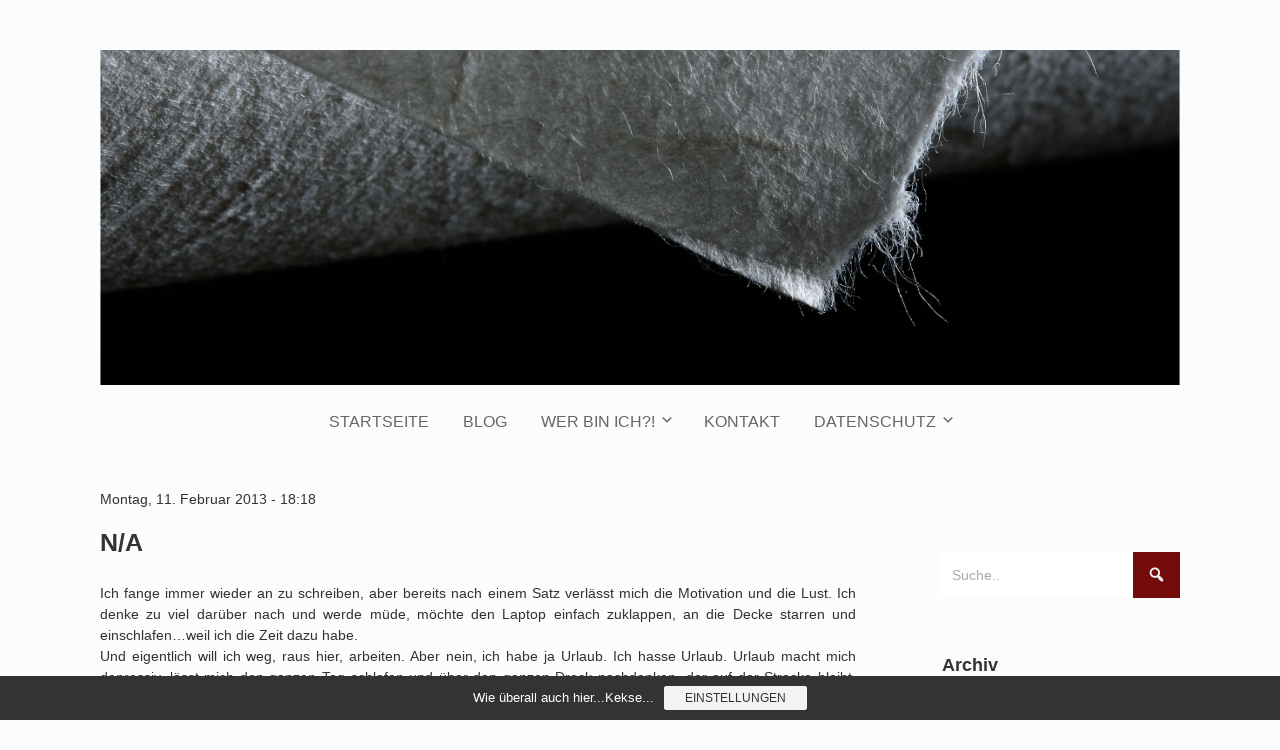

--- FILE ---
content_type: text/html; charset=UTF-8
request_url: https://alles-und-nichts.net/2013/02/11/n-a/
body_size: 19420
content:


<!DOCTYPE html>

<html xmlns="http://www.w3.org/1999/xhtml" lang="de">
	
        
    <head>
    	        
		    	<meta charset="UTF-8" />
		<meta name="viewport" content="width=device-width, height=device-height, initial-scale=1">
        <meta http-equiv="X-UA-Compatible" content="IE=edge">
		<link rel="profile" href="http://gmpg.org/xfn/11" />
            	
				<meta name='robots' content='index, follow, max-image-preview:large, max-snippet:-1, max-video-preview:-1' />
	<style>img:is([sizes="auto" i], [sizes^="auto," i]) { contain-intrinsic-size: 3000px 1500px }</style>
	
	<!-- This site is optimized with the Yoast SEO plugin v26.4 - https://yoast.com/wordpress/plugins/seo/ -->
	<title>N/A - Journey...alles und nichts</title>
	<link rel="canonical" href="https://alles-und-nichts.net/2013/02/11/n-a/" />
	<meta name="twitter:label1" content="Verfasst von" />
	<meta name="twitter:data1" content="Journey" />
	<meta name="twitter:label2" content="Geschätzte Lesezeit" />
	<meta name="twitter:data2" content="2 Minuten" />
	<script type="application/ld+json" class="yoast-schema-graph">{"@context":"https://schema.org","@graph":[{"@type":"Article","@id":"https://alles-und-nichts.net/2013/02/11/n-a/#article","isPartOf":{"@id":"https://alles-und-nichts.net/2013/02/11/n-a/"},"author":{"name":"Journey","@id":"https://alles-und-nichts.net/#/schema/person/2875b54d760e679aeafe853eb8bdad46"},"headline":"N/A","datePublished":"2013-02-11T18:18:00+00:00","dateModified":"2018-07-09T18:04:01+00:00","mainEntityOfPage":{"@id":"https://alles-und-nichts.net/2013/02/11/n-a/"},"wordCount":459,"commentCount":7,"publisher":{"@id":"https://alles-und-nichts.net/#/schema/person/2875b54d760e679aeafe853eb8bdad46"},"keywords":["Arbeit","Meine Psyche Im Speziellen...","S.","Sucht"],"inLanguage":"de","potentialAction":[{"@type":"CommentAction","name":"Comment","target":["https://alles-und-nichts.net/2013/02/11/n-a/#respond"]}]},{"@type":"WebPage","@id":"https://alles-und-nichts.net/2013/02/11/n-a/","url":"https://alles-und-nichts.net/2013/02/11/n-a/","name":"N/A - Journey...alles und nichts","isPartOf":{"@id":"https://alles-und-nichts.net/#website"},"datePublished":"2013-02-11T18:18:00+00:00","dateModified":"2018-07-09T18:04:01+00:00","breadcrumb":{"@id":"https://alles-und-nichts.net/2013/02/11/n-a/#breadcrumb"},"inLanguage":"de","potentialAction":[{"@type":"ReadAction","target":["https://alles-und-nichts.net/2013/02/11/n-a/"]}]},{"@type":"BreadcrumbList","@id":"https://alles-und-nichts.net/2013/02/11/n-a/#breadcrumb","itemListElement":[{"@type":"ListItem","position":1,"name":"Startseite","item":"https://alles-und-nichts.net/"},{"@type":"ListItem","position":2,"name":"Blog","item":"https://alles-und-nichts.net/blog/"},{"@type":"ListItem","position":3,"name":"N/A"}]},{"@type":"WebSite","@id":"https://alles-und-nichts.net/#website","url":"https://alles-und-nichts.net/","name":"Journey...alles und nichts","description":"alles und nichts","publisher":{"@id":"https://alles-und-nichts.net/#/schema/person/2875b54d760e679aeafe853eb8bdad46"},"potentialAction":[{"@type":"SearchAction","target":{"@type":"EntryPoint","urlTemplate":"https://alles-und-nichts.net/?s={search_term_string}"},"query-input":{"@type":"PropertyValueSpecification","valueRequired":true,"valueName":"search_term_string"}}],"inLanguage":"de"},{"@type":["Person","Organization"],"@id":"https://alles-und-nichts.net/#/schema/person/2875b54d760e679aeafe853eb8bdad46","name":"Journey","image":{"@type":"ImageObject","inLanguage":"de","@id":"https://alles-und-nichts.net/#/schema/person/image/","url":"https://alles-und-nichts.net/wp-content/uploads/2022/04/Paper_structure-0489-srgb-neu.jpg","contentUrl":"https://alles-und-nichts.net/wp-content/uploads/2022/04/Paper_structure-0489-srgb-neu.jpg","width":2480,"height":1772,"caption":"Journey"},"logo":{"@id":"https://alles-und-nichts.net/#/schema/person/image/"},"sameAs":["https://alles-und-nichts.net","https://www.facebook.com/journey.alles.und.nichts"],"url":"https://alles-und-nichts.net/author/admin/"}]}</script>
	<!-- / Yoast SEO plugin. -->


<link rel='dns-prefetch' href='//www.googletagmanager.com' />
<link rel='dns-prefetch' href='//use.fontawesome.com' />
<link rel='dns-prefetch' href='//fonts.googleapis.com' />
<link rel="alternate" type="application/rss+xml" title="Journey...alles und nichts &raquo; Feed" href="https://alles-und-nichts.net/feed/" />
<link rel="alternate" type="application/rss+xml" title="Journey...alles und nichts &raquo; Kommentar-Feed" href="https://alles-und-nichts.net/comments/feed/" />
<link rel="alternate" type="application/rss+xml" title="Journey...alles und nichts &raquo; N/A-Kommentar-Feed" href="https://alles-und-nichts.net/2013/02/11/n-a/feed/" />
<script type="text/javascript">
/* <![CDATA[ */
window._wpemojiSettings = {"baseUrl":"https:\/\/s.w.org\/images\/core\/emoji\/16.0.1\/72x72\/","ext":".png","svgUrl":"https:\/\/s.w.org\/images\/core\/emoji\/16.0.1\/svg\/","svgExt":".svg","source":{"concatemoji":"https:\/\/alles-und-nichts.net\/wp-includes\/js\/wp-emoji-release.min.js?ver=6.8.3"}};
/*! This file is auto-generated */
!function(s,n){var o,i,e;function c(e){try{var t={supportTests:e,timestamp:(new Date).valueOf()};sessionStorage.setItem(o,JSON.stringify(t))}catch(e){}}function p(e,t,n){e.clearRect(0,0,e.canvas.width,e.canvas.height),e.fillText(t,0,0);var t=new Uint32Array(e.getImageData(0,0,e.canvas.width,e.canvas.height).data),a=(e.clearRect(0,0,e.canvas.width,e.canvas.height),e.fillText(n,0,0),new Uint32Array(e.getImageData(0,0,e.canvas.width,e.canvas.height).data));return t.every(function(e,t){return e===a[t]})}function u(e,t){e.clearRect(0,0,e.canvas.width,e.canvas.height),e.fillText(t,0,0);for(var n=e.getImageData(16,16,1,1),a=0;a<n.data.length;a++)if(0!==n.data[a])return!1;return!0}function f(e,t,n,a){switch(t){case"flag":return n(e,"\ud83c\udff3\ufe0f\u200d\u26a7\ufe0f","\ud83c\udff3\ufe0f\u200b\u26a7\ufe0f")?!1:!n(e,"\ud83c\udde8\ud83c\uddf6","\ud83c\udde8\u200b\ud83c\uddf6")&&!n(e,"\ud83c\udff4\udb40\udc67\udb40\udc62\udb40\udc65\udb40\udc6e\udb40\udc67\udb40\udc7f","\ud83c\udff4\u200b\udb40\udc67\u200b\udb40\udc62\u200b\udb40\udc65\u200b\udb40\udc6e\u200b\udb40\udc67\u200b\udb40\udc7f");case"emoji":return!a(e,"\ud83e\udedf")}return!1}function g(e,t,n,a){var r="undefined"!=typeof WorkerGlobalScope&&self instanceof WorkerGlobalScope?new OffscreenCanvas(300,150):s.createElement("canvas"),o=r.getContext("2d",{willReadFrequently:!0}),i=(o.textBaseline="top",o.font="600 32px Arial",{});return e.forEach(function(e){i[e]=t(o,e,n,a)}),i}function t(e){var t=s.createElement("script");t.src=e,t.defer=!0,s.head.appendChild(t)}"undefined"!=typeof Promise&&(o="wpEmojiSettingsSupports",i=["flag","emoji"],n.supports={everything:!0,everythingExceptFlag:!0},e=new Promise(function(e){s.addEventListener("DOMContentLoaded",e,{once:!0})}),new Promise(function(t){var n=function(){try{var e=JSON.parse(sessionStorage.getItem(o));if("object"==typeof e&&"number"==typeof e.timestamp&&(new Date).valueOf()<e.timestamp+604800&&"object"==typeof e.supportTests)return e.supportTests}catch(e){}return null}();if(!n){if("undefined"!=typeof Worker&&"undefined"!=typeof OffscreenCanvas&&"undefined"!=typeof URL&&URL.createObjectURL&&"undefined"!=typeof Blob)try{var e="postMessage("+g.toString()+"("+[JSON.stringify(i),f.toString(),p.toString(),u.toString()].join(",")+"));",a=new Blob([e],{type:"text/javascript"}),r=new Worker(URL.createObjectURL(a),{name:"wpTestEmojiSupports"});return void(r.onmessage=function(e){c(n=e.data),r.terminate(),t(n)})}catch(e){}c(n=g(i,f,p,u))}t(n)}).then(function(e){for(var t in e)n.supports[t]=e[t],n.supports.everything=n.supports.everything&&n.supports[t],"flag"!==t&&(n.supports.everythingExceptFlag=n.supports.everythingExceptFlag&&n.supports[t]);n.supports.everythingExceptFlag=n.supports.everythingExceptFlag&&!n.supports.flag,n.DOMReady=!1,n.readyCallback=function(){n.DOMReady=!0}}).then(function(){return e}).then(function(){var e;n.supports.everything||(n.readyCallback(),(e=n.source||{}).concatemoji?t(e.concatemoji):e.wpemoji&&e.twemoji&&(t(e.twemoji),t(e.wpemoji)))}))}((window,document),window._wpemojiSettings);
/* ]]> */
</script>
<style id='wp-emoji-styles-inline-css' type='text/css'>

	img.wp-smiley, img.emoji {
		display: inline !important;
		border: none !important;
		box-shadow: none !important;
		height: 1em !important;
		width: 1em !important;
		margin: 0 0.07em !important;
		vertical-align: -0.1em !important;
		background: none !important;
		padding: 0 !important;
	}
</style>
<link rel='stylesheet' id='wp-block-library-css' href='https://alles-und-nichts.net/wp-includes/css/dist/block-library/style.min.css?ver=6.8.3' type='text/css' media='all' />
<style id='classic-theme-styles-inline-css' type='text/css'>
/*! This file is auto-generated */
.wp-block-button__link{color:#fff;background-color:#32373c;border-radius:9999px;box-shadow:none;text-decoration:none;padding:calc(.667em + 2px) calc(1.333em + 2px);font-size:1.125em}.wp-block-file__button{background:#32373c;color:#fff;text-decoration:none}
</style>
<style id='global-styles-inline-css' type='text/css'>
:root{--wp--preset--aspect-ratio--square: 1;--wp--preset--aspect-ratio--4-3: 4/3;--wp--preset--aspect-ratio--3-4: 3/4;--wp--preset--aspect-ratio--3-2: 3/2;--wp--preset--aspect-ratio--2-3: 2/3;--wp--preset--aspect-ratio--16-9: 16/9;--wp--preset--aspect-ratio--9-16: 9/16;--wp--preset--color--black: #000000;--wp--preset--color--cyan-bluish-gray: #abb8c3;--wp--preset--color--white: #ffffff;--wp--preset--color--pale-pink: #f78da7;--wp--preset--color--vivid-red: #cf2e2e;--wp--preset--color--luminous-vivid-orange: #ff6900;--wp--preset--color--luminous-vivid-amber: #fcb900;--wp--preset--color--light-green-cyan: #7bdcb5;--wp--preset--color--vivid-green-cyan: #00d084;--wp--preset--color--pale-cyan-blue: #8ed1fc;--wp--preset--color--vivid-cyan-blue: #0693e3;--wp--preset--color--vivid-purple: #9b51e0;--wp--preset--gradient--vivid-cyan-blue-to-vivid-purple: linear-gradient(135deg,rgba(6,147,227,1) 0%,rgb(155,81,224) 100%);--wp--preset--gradient--light-green-cyan-to-vivid-green-cyan: linear-gradient(135deg,rgb(122,220,180) 0%,rgb(0,208,130) 100%);--wp--preset--gradient--luminous-vivid-amber-to-luminous-vivid-orange: linear-gradient(135deg,rgba(252,185,0,1) 0%,rgba(255,105,0,1) 100%);--wp--preset--gradient--luminous-vivid-orange-to-vivid-red: linear-gradient(135deg,rgba(255,105,0,1) 0%,rgb(207,46,46) 100%);--wp--preset--gradient--very-light-gray-to-cyan-bluish-gray: linear-gradient(135deg,rgb(238,238,238) 0%,rgb(169,184,195) 100%);--wp--preset--gradient--cool-to-warm-spectrum: linear-gradient(135deg,rgb(74,234,220) 0%,rgb(151,120,209) 20%,rgb(207,42,186) 40%,rgb(238,44,130) 60%,rgb(251,105,98) 80%,rgb(254,248,76) 100%);--wp--preset--gradient--blush-light-purple: linear-gradient(135deg,rgb(255,206,236) 0%,rgb(152,150,240) 100%);--wp--preset--gradient--blush-bordeaux: linear-gradient(135deg,rgb(254,205,165) 0%,rgb(254,45,45) 50%,rgb(107,0,62) 100%);--wp--preset--gradient--luminous-dusk: linear-gradient(135deg,rgb(255,203,112) 0%,rgb(199,81,192) 50%,rgb(65,88,208) 100%);--wp--preset--gradient--pale-ocean: linear-gradient(135deg,rgb(255,245,203) 0%,rgb(182,227,212) 50%,rgb(51,167,181) 100%);--wp--preset--gradient--electric-grass: linear-gradient(135deg,rgb(202,248,128) 0%,rgb(113,206,126) 100%);--wp--preset--gradient--midnight: linear-gradient(135deg,rgb(2,3,129) 0%,rgb(40,116,252) 100%);--wp--preset--font-size--small: 13px;--wp--preset--font-size--medium: 20px;--wp--preset--font-size--large: 36px;--wp--preset--font-size--x-large: 42px;--wp--preset--spacing--20: 0.44rem;--wp--preset--spacing--30: 0.67rem;--wp--preset--spacing--40: 1rem;--wp--preset--spacing--50: 1.5rem;--wp--preset--spacing--60: 2.25rem;--wp--preset--spacing--70: 3.38rem;--wp--preset--spacing--80: 5.06rem;--wp--preset--shadow--natural: 6px 6px 9px rgba(0, 0, 0, 0.2);--wp--preset--shadow--deep: 12px 12px 50px rgba(0, 0, 0, 0.4);--wp--preset--shadow--sharp: 6px 6px 0px rgba(0, 0, 0, 0.2);--wp--preset--shadow--outlined: 6px 6px 0px -3px rgba(255, 255, 255, 1), 6px 6px rgba(0, 0, 0, 1);--wp--preset--shadow--crisp: 6px 6px 0px rgba(0, 0, 0, 1);}:where(.is-layout-flex){gap: 0.5em;}:where(.is-layout-grid){gap: 0.5em;}body .is-layout-flex{display: flex;}.is-layout-flex{flex-wrap: wrap;align-items: center;}.is-layout-flex > :is(*, div){margin: 0;}body .is-layout-grid{display: grid;}.is-layout-grid > :is(*, div){margin: 0;}:where(.wp-block-columns.is-layout-flex){gap: 2em;}:where(.wp-block-columns.is-layout-grid){gap: 2em;}:where(.wp-block-post-template.is-layout-flex){gap: 1.25em;}:where(.wp-block-post-template.is-layout-grid){gap: 1.25em;}.has-black-color{color: var(--wp--preset--color--black) !important;}.has-cyan-bluish-gray-color{color: var(--wp--preset--color--cyan-bluish-gray) !important;}.has-white-color{color: var(--wp--preset--color--white) !important;}.has-pale-pink-color{color: var(--wp--preset--color--pale-pink) !important;}.has-vivid-red-color{color: var(--wp--preset--color--vivid-red) !important;}.has-luminous-vivid-orange-color{color: var(--wp--preset--color--luminous-vivid-orange) !important;}.has-luminous-vivid-amber-color{color: var(--wp--preset--color--luminous-vivid-amber) !important;}.has-light-green-cyan-color{color: var(--wp--preset--color--light-green-cyan) !important;}.has-vivid-green-cyan-color{color: var(--wp--preset--color--vivid-green-cyan) !important;}.has-pale-cyan-blue-color{color: var(--wp--preset--color--pale-cyan-blue) !important;}.has-vivid-cyan-blue-color{color: var(--wp--preset--color--vivid-cyan-blue) !important;}.has-vivid-purple-color{color: var(--wp--preset--color--vivid-purple) !important;}.has-black-background-color{background-color: var(--wp--preset--color--black) !important;}.has-cyan-bluish-gray-background-color{background-color: var(--wp--preset--color--cyan-bluish-gray) !important;}.has-white-background-color{background-color: var(--wp--preset--color--white) !important;}.has-pale-pink-background-color{background-color: var(--wp--preset--color--pale-pink) !important;}.has-vivid-red-background-color{background-color: var(--wp--preset--color--vivid-red) !important;}.has-luminous-vivid-orange-background-color{background-color: var(--wp--preset--color--luminous-vivid-orange) !important;}.has-luminous-vivid-amber-background-color{background-color: var(--wp--preset--color--luminous-vivid-amber) !important;}.has-light-green-cyan-background-color{background-color: var(--wp--preset--color--light-green-cyan) !important;}.has-vivid-green-cyan-background-color{background-color: var(--wp--preset--color--vivid-green-cyan) !important;}.has-pale-cyan-blue-background-color{background-color: var(--wp--preset--color--pale-cyan-blue) !important;}.has-vivid-cyan-blue-background-color{background-color: var(--wp--preset--color--vivid-cyan-blue) !important;}.has-vivid-purple-background-color{background-color: var(--wp--preset--color--vivid-purple) !important;}.has-black-border-color{border-color: var(--wp--preset--color--black) !important;}.has-cyan-bluish-gray-border-color{border-color: var(--wp--preset--color--cyan-bluish-gray) !important;}.has-white-border-color{border-color: var(--wp--preset--color--white) !important;}.has-pale-pink-border-color{border-color: var(--wp--preset--color--pale-pink) !important;}.has-vivid-red-border-color{border-color: var(--wp--preset--color--vivid-red) !important;}.has-luminous-vivid-orange-border-color{border-color: var(--wp--preset--color--luminous-vivid-orange) !important;}.has-luminous-vivid-amber-border-color{border-color: var(--wp--preset--color--luminous-vivid-amber) !important;}.has-light-green-cyan-border-color{border-color: var(--wp--preset--color--light-green-cyan) !important;}.has-vivid-green-cyan-border-color{border-color: var(--wp--preset--color--vivid-green-cyan) !important;}.has-pale-cyan-blue-border-color{border-color: var(--wp--preset--color--pale-cyan-blue) !important;}.has-vivid-cyan-blue-border-color{border-color: var(--wp--preset--color--vivid-cyan-blue) !important;}.has-vivid-purple-border-color{border-color: var(--wp--preset--color--vivid-purple) !important;}.has-vivid-cyan-blue-to-vivid-purple-gradient-background{background: var(--wp--preset--gradient--vivid-cyan-blue-to-vivid-purple) !important;}.has-light-green-cyan-to-vivid-green-cyan-gradient-background{background: var(--wp--preset--gradient--light-green-cyan-to-vivid-green-cyan) !important;}.has-luminous-vivid-amber-to-luminous-vivid-orange-gradient-background{background: var(--wp--preset--gradient--luminous-vivid-amber-to-luminous-vivid-orange) !important;}.has-luminous-vivid-orange-to-vivid-red-gradient-background{background: var(--wp--preset--gradient--luminous-vivid-orange-to-vivid-red) !important;}.has-very-light-gray-to-cyan-bluish-gray-gradient-background{background: var(--wp--preset--gradient--very-light-gray-to-cyan-bluish-gray) !important;}.has-cool-to-warm-spectrum-gradient-background{background: var(--wp--preset--gradient--cool-to-warm-spectrum) !important;}.has-blush-light-purple-gradient-background{background: var(--wp--preset--gradient--blush-light-purple) !important;}.has-blush-bordeaux-gradient-background{background: var(--wp--preset--gradient--blush-bordeaux) !important;}.has-luminous-dusk-gradient-background{background: var(--wp--preset--gradient--luminous-dusk) !important;}.has-pale-ocean-gradient-background{background: var(--wp--preset--gradient--pale-ocean) !important;}.has-electric-grass-gradient-background{background: var(--wp--preset--gradient--electric-grass) !important;}.has-midnight-gradient-background{background: var(--wp--preset--gradient--midnight) !important;}.has-small-font-size{font-size: var(--wp--preset--font-size--small) !important;}.has-medium-font-size{font-size: var(--wp--preset--font-size--medium) !important;}.has-large-font-size{font-size: var(--wp--preset--font-size--large) !important;}.has-x-large-font-size{font-size: var(--wp--preset--font-size--x-large) !important;}
:where(.wp-block-post-template.is-layout-flex){gap: 1.25em;}:where(.wp-block-post-template.is-layout-grid){gap: 1.25em;}
:where(.wp-block-columns.is-layout-flex){gap: 2em;}:where(.wp-block-columns.is-layout-grid){gap: 2em;}
:root :where(.wp-block-pullquote){font-size: 1.5em;line-height: 1.6;}
</style>
<link rel='stylesheet' id='contact-form-7-css' href='https://alles-und-nichts.net/wp-content/plugins/contact-form-7/includes/css/styles.css?ver=6.1.3' type='text/css' media='all' />
<link rel='stylesheet' id='dashicons-css' href='https://alles-und-nichts.net/wp-includes/css/dashicons.min.css?ver=6.8.3' type='text/css' media='all' />
<link rel='stylesheet' id='bento-theme-styles-css' href='https://alles-und-nichts.net/wp-content/themes/bento/style.css' type='text/css' media='all' />
<style id='bento-theme-styles-inline-css' type='text/css'>

		.logo {
			padding: 30px 0;
			padding: 3rem 0;
		}
	
		@media screen and (min-width: 64em) {
			.bnt-container {
				max-width: 1080px;
				max-width: 108rem;
			}
		}
		@media screen and (min-width: 74.25em) {
			.bnt-container {
				padding: 0;
			}
		}
		@media screen and (min-width: 120em) {
			.bnt-container {
				max-width: 1440px;
				max-width: 144rem;
			}
		}
	
		body {
			font-family: Trebuchet MS, Arial, sans-serif;
			font-size: 14px;
			font-size: 1.4em;
		}
		.site-content h1, 
		.site-content h2, 
		.site-content h3, 
		.site-content h4, 
		.site-content h5, 
		.site-content h6,
		.post-header-title h1 {
			font-family: Trebuchet MS, Arial, sans-serif;
		}
		#nav-primary {
			font-family: Trebuchet MS, Arial, sans-serif;
		}
		.primary-menu > li > a,
		.primary-menu > li > a:after {
			font-size: 14px;
			font-size: 1.4rem;
		}
	
		.site-header,
		.header-default .site-header.fixed-header,
		.header-centered .site-header.fixed-header,
		.header-side .site-wrapper {
			background: #fcfcfc;
		}
		.primary-menu > li > .sub-menu {
			border-top-color: #fcfcfc;
		}
		.primary-menu > li > a,
		#nav-mobile li a,
		.mobile-menu-trigger,
		.mobile-menu-close,
		.ham-menu-close {
			color: #666666;
		}
		.primary-menu > li > a:hover,
		.primary-menu > li.current-menu-item > a,
		.primary-menu > li.current-menu-ancestor > a {
			color: #740b0b;
		}
		.primary-menu .sub-menu li,
		#nav-mobile {
			background-color: #f4f4f4;
		}
		.primary-menu .sub-menu li a:hover,
		.primary-menu .sub-menu .current-menu-item:not(.current-menu-ancestor) > a,
		#nav-mobile li a:hover,
		#nav-mobile .current-menu-item:not(.current-menu-ancestor) > a {
			background-color: #e8e8e8;
		}
		.primary-menu .sub-menu,
		.primary-menu .sub-menu li,
		#nav-mobile li a,
		#nav-mobile .primary-mobile-menu > li:first-child > a {
			border-color: #e8e8e8;
		}
		.primary-menu .sub-menu li a {
			color: #757575; 
		}
		.primary-menu .sub-menu li:hover > a {
			color: #740b0b; 
		}
		#nav-mobile {
			background-color: #f4f4f4;
		}
		#nav-mobile li a,
		.mobile-menu-trigger,
		.mobile-menu-close {
			color: #666666;
		}
		#nav-mobile li a:hover,
		#nav-mobile .current-menu-item:not(.current-menu-ancestor) > a {
			background-color: #e8e8e8;
		}
		#nav-mobile li a,
		#nav-mobile .primary-mobile-menu > li:first-child > a {
			border-color: #e8e8e8;	
		}
		#nav-mobile li a:hover,
		.mobile-menu-trigger-container:hover,
		.mobile-menu-close:hover {
			color: #740b0b;
		}
	
		.site-content {
			background-color: #fcfcfc;
		}
		.site-content h1, 
		.site-content h2, 
		.site-content h3, 
		.site-content h4, 
		.site-content h5, 
		.site-content h6 {
			color: #333333;
		}
		.products .product a h3,
		.masonry-item-box a h2 {
			color: inherit;	
		}
		.site-content {
			color: #333333;
		}
		.site-content a:not(.masonry-item-link) {
			color: #b64745;
		}
		.site-content a:not(.page-numbers) {
			color: #b64745;
		}
		.site-content a:not(.ajax-load-more) {
			color: #b64745;
		}
		.site-content a:not(.remove) {
			color: #b64745;
		}
		.site-content a:not(.button) {
			color: #b64745;
		}
		.page-links a .page-link-text:not(:hover) {
			color: #00B285;
		}
		label,
		.wp-caption-text,
		.post-date-blog,
		.entry-footer, 
		.archive-header .archive-description, 
		.comment-meta,
		.comment-notes,
		.project-types,
		.widget_archive li,
		.widget_categories li,
		.widget .post-date,
		.widget_calendar table caption,
		.widget_calendar table th,
		.widget_recent_comments .recentcomments,
		.product .price del,
		.widget del,
		.widget del .amount,
		.product_list_widget a.remove,
		.product_list_widget .quantity,
		.product-categories .count,
		.product_meta,
		.shop_table td.product-remove a,
		.woocommerce-checkout .payment_methods .wc_payment_method .payment_box {
			color: #999999;
		}
		hr,
		.entry-content table,
		.entry-content td,
		.entry-content th,
		.separator-line,
		.comment .comment .comment-nested,
		.comment-respond,
		.sidebar .widget_recent_entries ul li,
		.sidebar .widget_recent_comments ul li,
		.sidebar .widget_categories ul li,
		.sidebar .widget_archive ul li,
		.sidebar .widget_product_categories ul li,
		.woocommerce .site-footer .widget-woo .product_list_widget li,
		.woocommerce .site-footer .widget-woo .cart_list li:last-child,
		.woocommerce-tabs .tabs,
		.woocommerce-tabs .tabs li.active,
		.cart_item,
		.cart_totals .cart-subtotal,
		.cart_totals .order-total,
		.woocommerce-checkout-review-order table tfoot,
		.woocommerce-checkout-review-order table tfoot .order-total,
		.woocommerce-checkout-review-order table tfoot .shipping {
			border-color: #dddddd;	
		}
		input[type="text"], 
		input[type="password"], 
		input[type="email"], 
		input[type="number"], 
		input[type="tel"], 
		input[type="search"], 
		textarea, 
		select, 
		.select2-container {
			background-color: #ffffff;
			color: #333333;
		}
		::-webkit-input-placeholder { 
			color: #aaaaaa; 
		}
		::-moz-placeholder { 
			color: #aaaaaa; 
		}
		:-ms-input-placeholder { 
			color: #aaaaaa; 
		}
		input:-moz-placeholder { 
			color: #aaaaaa; 
		}
		.pagination a.page-numbers:hover,
		.woocommerce-pagination a.page-numbers:hover,
		.site-content a.ajax-load-more:hover,
		.page-links a .page-link-text:hover,
		.widget_price_filter .ui-slider .ui-slider-range, 
		.widget_price_filter .ui-slider .ui-slider-handle,
		input[type="submit"],
		.site-content .button,
		.widget_price_filter .ui-slider .ui-slider-range, 
		.widget_price_filter .ui-slider .ui-slider-handle {
			background-color: #740b0b;	
		}
		.pagination a.page-numbers:hover,
		.woocommerce-pagination a.page-numbers:hover,
		.site-content a.ajax-load-more:hover,
		.page-links a .page-link-text:hover {
			border-color: #740b0b;
		}
		.page-links a .page-link-text:not(:hover),
		.pagination a, 
		.woocommerce-pagination a,
		.site-content a.ajax-load-more {
			color: #740b0b;
		}
		input[type="submit"]:hover,
		.site-content .button:hover {
			background-color: #b64747;
		}
		input[type="submit"],
		.site-content .button,
		.site-content a.button,
		.pagination a.page-numbers:hover,
		.woocommerce-pagination a.page-numbers:hover,
		.site-content a.ajax-load-more:hover,
		.page-links a .page-link-text:hover {
			color: #ededed;	
		}
		input[type="submit"]:hover,
		.site-content .button:hover {
			color: #f4f4f4;
		}
		.shop_table .actions .button,
		.shipping-calculator-form .button,
		.checkout_coupon .button,
		.widget_shopping_cart .button:first-child,
		.price_slider_amount .button {
			background-color: #999999;
		}
		.shop_table .actions .button:hover,
		.shipping-calculator-form .button:hover,
		.checkout_coupon .button:hover,
		.widget_shopping_cart .button:first-child:hover,
		.price_slider_amount .button:hover {
			background-color: #777777;
		}
		.shop_table .actions .button,
		.shipping-calculator-form .button,
		.checkout_coupon .button,
		.widget_shopping_cart .button:first-child,
		.price_slider_amount .button {
			color: #ffffff;
		}
		.shop_table .actions .button:hover,
		.shipping-calculator-form .button:hover,
		.checkout_coupon .button:hover,
		.widget_shopping_cart .button:first-child:hover,
		.price_slider_amount .button:hover {
			color: #ffffff;
		}
	
		.sidebar-footer {
			background-color: #f4f4f4;
		}
		.site-footer {
			color: #666666;
		}
		.site-footer a {
			color: #aaaaaa;
		}
		.site-footer label, 
		.site-footer .post-date-blog, 
		.site-footer .entry-footer, 
		.site-footer .comment-meta, 
		.site-footer .comment-notes, 
		.site-footer .widget_archive li, 
		.site-footer .widget_categories li, 
		.site-footer .widget .post-date, 
		.site-footer .widget_calendar table caption, 
		.site-footer .widget_calendar table th, 
		.site-footer .widget_recent_comments .recentcomments {
			color: #aaaaaa;
		}
		.sidebar-footer .widget_recent_entries ul li, 
		.sidebar-footer .widget_recent_comments ul li, 
		.sidebar-footer .widget_categories ul li, 
		.sidebar-footer .widget_archive ul li {
			border-color: #999999;
		}
		.bottom-footer {
			background-color: #999999;
			color: #cccccc;
		}
		.bottom-footer a {
			color: #cccccc;
		}
	
		.home.blog .post-header-title h1 {
			color: #ffffff;
		}
		.home.blog .post-header-subtitle {
			color: #cccccc;
		}
	

			.post-header-title h1,
			.entry-header h1 { 
				color: ; 
			}
			.post-header-subtitle {
				color: #999999;
			}
			.site-content {
				background-color: ;
			}
		
</style>
<link rel='stylesheet' id='font-awesome-css' href='https://use.fontawesome.com/releases/v5.0.13/css/all.css' type='text/css' media='all' />
<link rel='stylesheet' id='google-fonts-css' href='https://fonts.googleapis.com/css?family=Trebuchet+MS%3A400%2C700%2C400italic%7CTrebuchet+MS%3A400%2C700%2C400italic%7CTrebuchet+MS%3A400%2C700&#038;subset=cyrillic%2Clatin%2Clatin-ext%2Cgreek-ext' type='text/css' media='all' />
<link rel='stylesheet' id='sp-dsgvo_twbs4_grid-css' href='https://alles-und-nichts.net/wp-content/plugins/shapepress-dsgvo/public/css/bootstrap-grid.min.css?ver=3.1.35' type='text/css' media='all' />
<link rel='stylesheet' id='sp-dsgvo-css' href='https://alles-und-nichts.net/wp-content/plugins/shapepress-dsgvo/public/css/sp-dsgvo-public.min.css?ver=3.1.35' type='text/css' media='all' />
<link rel='stylesheet' id='sp-dsgvo_popup-css' href='https://alles-und-nichts.net/wp-content/plugins/shapepress-dsgvo/public/css/sp-dsgvo-popup.min.css?ver=3.1.35' type='text/css' media='all' />
<link rel='stylesheet' id='simplebar-css' href='https://alles-und-nichts.net/wp-content/plugins/shapepress-dsgvo/public/css/simplebar.min.css?ver=6.8.3' type='text/css' media='all' />
<link rel='stylesheet' id='chld_thm_cfg_child-css' href='https://alles-und-nichts.net/wp-content/themes/bento-child/style.css?ver=1.8.1527762377' type='text/css' media='all' />
<link rel='stylesheet' id='decent-comments-widget-css' href='https://alles-und-nichts.net/wp-content/plugins/decent-comments/css/decent-comments-widget.css' type='text/css' media='all' />
<script type="text/javascript" src="https://alles-und-nichts.net/wp-includes/js/tinymce/tinymce.min.js?ver=49110-20250317" id="wp-tinymce-root-js"></script>
<script type="text/javascript" src="https://alles-und-nichts.net/wp-includes/js/tinymce/plugins/compat3x/plugin.min.js?ver=49110-20250317" id="wp-tinymce-js"></script>
<script type="text/javascript" src="https://alles-und-nichts.net/wp-includes/js/jquery/jquery.min.js?ver=3.7.1" id="jquery-core-js"></script>
<script type="text/javascript" src="https://alles-und-nichts.net/wp-includes/js/jquery/jquery-migrate.min.js?ver=3.4.1" id="jquery-migrate-js"></script>
<script type="text/javascript" id="sp-dsgvo-js-extra">
/* <![CDATA[ */
var spDsgvoGeneralConfig = {"ajaxUrl":"https:\/\/alles-und-nichts.net\/wp-admin\/admin-ajax.php","wpJsonUrl":"https:\/\/alles-und-nichts.net\/wp-json\/legalweb\/v1\/","cookieName":"sp_dsgvo_cookie_settings","cookieVersion":"0","cookieLifeTime":"86400","cookieLifeTimeDismiss":"86400","locale":"de_DE","privacyPolicyPageId":"504","privacyPolicyPageUrl":"https:\/\/alles-und-nichts.net\/kontakt\/datenschutz\/","imprintPageId":"550","imprintPageUrl":"https:\/\/alles-und-nichts.net\/kontakt\/impressum\/","showNoticeOnClose":"1","initialDisplayType":"cookie_notice","allIntegrationSlugs":[],"noticeHideEffect":"none","noticeOnScroll":"","noticeOnScrollOffset":"100","currentPageId":"859","forceCookieInfo":"1","clientSideBlocking":"0"};
var spDsgvoIntegrationConfig = [];
/* ]]> */
</script>
<script type="text/javascript" src="https://alles-und-nichts.net/wp-content/plugins/shapepress-dsgvo/public/js/sp-dsgvo-public.min.js?ver=3.1.35" id="sp-dsgvo-js"></script>

<!-- Google Tag (gtac.js) durch Site-Kit hinzugefügt -->
<!-- Von Site Kit hinzugefügtes Google-Analytics-Snippet -->
<script type="text/javascript" src="https://www.googletagmanager.com/gtag/js?id=G-8G8JQGB4Q6" id="google_gtagjs-js" async></script>
<script type="text/javascript" id="google_gtagjs-js-after">
/* <![CDATA[ */
window.dataLayer = window.dataLayer || [];function gtag(){dataLayer.push(arguments);}
gtag("set","linker",{"domains":["alles-und-nichts.net"]});
gtag("js", new Date());
gtag("set", "developer_id.dZTNiMT", true);
gtag("config", "G-8G8JQGB4Q6");
/* ]]> */
</script>
<link rel="https://api.w.org/" href="https://alles-und-nichts.net/wp-json/" /><link rel="alternate" title="JSON" type="application/json" href="https://alles-und-nichts.net/wp-json/wp/v2/posts/859" /><link rel="EditURI" type="application/rsd+xml" title="RSD" href="https://alles-und-nichts.net/xmlrpc.php?rsd" />
<meta name="generator" content="WordPress 6.8.3" />
<link rel='shortlink' href='https://alles-und-nichts.net/?p=859' />
<link rel="alternate" title="oEmbed (JSON)" type="application/json+oembed" href="https://alles-und-nichts.net/wp-json/oembed/1.0/embed?url=https%3A%2F%2Falles-und-nichts.net%2F2013%2F02%2F11%2Fn-a%2F" />
<link rel="alternate" title="oEmbed (XML)" type="text/xml+oembed" href="https://alles-und-nichts.net/wp-json/oembed/1.0/embed?url=https%3A%2F%2Falles-und-nichts.net%2F2013%2F02%2F11%2Fn-a%2F&#038;format=xml" />
	<script type="text/javascript">
		jQuery(function($){
			$('.comment-reply-link').click(function(e){
				e.preventDefault();
				CKEDITOR.instances.comment.destroy();
				addComment.moveForm.apply( addComment );
				CKEDITOR.replace( "comment" );
			});
		});
	</script>
	<meta name="generator" content="Site Kit by Google 1.166.0" /><style type="text/css">.recentcomments a{display:inline !important;padding:0 !important;margin:0 !important;}</style><style>
    .sp-dsgvo-blocked-embedding-placeholder
    {
        color: #313334;
                    background: linear-gradient(90deg, #e3ffe7 0%, #d9e7ff 100%);            }

    a.sp-dsgvo-blocked-embedding-button-enable,
    a.sp-dsgvo-blocked-embedding-button-enable:hover,
    a.sp-dsgvo-blocked-embedding-button-enable:active {
        color: #313334;
        border-color: #313334;
        border-width: 2px;
    }

            .wp-embed-aspect-16-9 .sp-dsgvo-blocked-embedding-placeholder,
        .vc_video-aspect-ratio-169 .sp-dsgvo-blocked-embedding-placeholder,
        .elementor-aspect-ratio-169 .sp-dsgvo-blocked-embedding-placeholder{
            margin-top: -56.25%; /*16:9*/
        }

        .wp-embed-aspect-4-3 .sp-dsgvo-blocked-embedding-placeholder,
        .vc_video-aspect-ratio-43 .sp-dsgvo-blocked-embedding-placeholder,
        .elementor-aspect-ratio-43 .sp-dsgvo-blocked-embedding-placeholder{
            margin-top: -75%;
        }

        .wp-embed-aspect-3-2 .sp-dsgvo-blocked-embedding-placeholder,
        .vc_video-aspect-ratio-32 .sp-dsgvo-blocked-embedding-placeholder,
        .elementor-aspect-ratio-32 .sp-dsgvo-blocked-embedding-placeholder{
            margin-top: -66.66%;
        }
    </style>
            <style>
                /* latin */
                @font-face {
                    font-family: 'Roboto';
                    font-style: italic;
                    font-weight: 300;
                    src: local('Roboto Light Italic'),
                    local('Roboto-LightItalic'),
                    url(https://alles-und-nichts.net/wp-content/plugins/shapepress-dsgvo/public/css/fonts/roboto/Roboto-LightItalic-webfont.woff) format('woff');
                    font-display: swap;

                }

                /* latin */
                @font-face {
                    font-family: 'Roboto';
                    font-style: italic;
                    font-weight: 400;
                    src: local('Roboto Italic'),
                    local('Roboto-Italic'),
                    url(https://alles-und-nichts.net/wp-content/plugins/shapepress-dsgvo/public/css/fonts/roboto/Roboto-Italic-webfont.woff) format('woff');
                    font-display: swap;
                }

                /* latin */
                @font-face {
                    font-family: 'Roboto';
                    font-style: italic;
                    font-weight: 700;
                    src: local('Roboto Bold Italic'),
                    local('Roboto-BoldItalic'),
                    url(https://alles-und-nichts.net/wp-content/plugins/shapepress-dsgvo/public/css/fonts/roboto/Roboto-BoldItalic-webfont.woff) format('woff');
                    font-display: swap;
                }

                /* latin */
                @font-face {
                    font-family: 'Roboto';
                    font-style: italic;
                    font-weight: 900;
                    src: local('Roboto Black Italic'),
                    local('Roboto-BlackItalic'),
                    url(https://alles-und-nichts.net/wp-content/plugins/shapepress-dsgvo/public/css/fonts/roboto/Roboto-BlackItalic-webfont.woff) format('woff');
                    font-display: swap;
                }

                /* latin */
                @font-face {
                    font-family: 'Roboto';
                    font-style: normal;
                    font-weight: 300;
                    src: local('Roboto Light'),
                    local('Roboto-Light'),
                    url(https://alles-und-nichts.net/wp-content/plugins/shapepress-dsgvo/public/css/fonts/roboto/Roboto-Light-webfont.woff) format('woff');
                    font-display: swap;
                }

                /* latin */
                @font-face {
                    font-family: 'Roboto';
                    font-style: normal;
                    font-weight: 400;
                    src: local('Roboto Regular'),
                    local('Roboto-Regular'),
                    url(https://alles-und-nichts.net/wp-content/plugins/shapepress-dsgvo/public/css/fonts/roboto/Roboto-Regular-webfont.woff) format('woff');
                    font-display: swap;
                }

                /* latin */
                @font-face {
                    font-family: 'Roboto';
                    font-style: normal;
                    font-weight: 700;
                    src: local('Roboto Bold'),
                    local('Roboto-Bold'),
                    url(https://alles-und-nichts.net/wp-content/plugins/shapepress-dsgvo/public/css/fonts/roboto/Roboto-Bold-webfont.woff) format('woff');
                    font-display: swap;
                }

                /* latin */
                @font-face {
                    font-family: 'Roboto';
                    font-style: normal;
                    font-weight: 900;
                    src: local('Roboto Black'),
                    local('Roboto-Black'),
                    url(https://alles-und-nichts.net/wp-content/plugins/shapepress-dsgvo/public/css/fonts/roboto/Roboto-Black-webfont.woff) format('woff');
                    font-display: swap;
                }
            </style>
            <style type="text/css" id="custom-background-css">
body.custom-background { background-color: #fcfcfc; }
</style>
	<link rel="icon" href="https://alles-und-nichts.net/wp-content/uploads/2022/04/cropped-fav_3-512x512-1-32x32.jpg" sizes="32x32" />
<link rel="icon" href="https://alles-und-nichts.net/wp-content/uploads/2022/04/cropped-fav_3-512x512-1-192x192.jpg" sizes="192x192" />
<link rel="apple-touch-icon" href="https://alles-und-nichts.net/wp-content/uploads/2022/04/cropped-fav_3-512x512-1-180x180.jpg" />
<meta name="msapplication-TileImage" content="https://alles-und-nichts.net/wp-content/uploads/2022/04/cropped-fav_3-512x512-1-270x270.jpg" />
		<style type="text/css" id="wp-custom-css">
			.logo a {
	display: block;
  float: left;	
  font-size: 25px;
	color: #B64747		
}

.header-menu {
    vertical-align: middle;	
margin-top:-20px;
margin-top:-2rem;
}

.nav ul li a {
	text-decoration: none;
   font-size: 16px;
    font-size: 1.6rem;
}

.sub-menu {
	top: 60px;
	top: 6rem;
    left: 0%;
}	

.mobile-menu-close:before,
.ham-menu-close:before {
    content: "\f335";
    font-size: 30px;
    font-size: 3rem;
    font-family: dashicons;
    top: 0;
    margin-left: -10px;
    line-height: 1;
}

#nav-mobile li a {
	display: block;
	font-size: 14px;
	font-size: 1.4rem;
	text-transform: uppercase;
	padding: 10px 50px 10px 30px;
	padding: 1rem 5rem 1rem 3rem;;
	border-bottom: 1px solid #ccc;
	color: #333;
}

#nav-mobile .sub-menu a {
	text-transform: uppercase;
	font-size: 12px;
	font-size: 1.2rem;	
	padding-left: 40px;
	padding-left: 4rem;
}


.entry-title,
.page-title {
	margin-top: 0;	
	 font-size: 25px;
}

.author-info {
display: none
}

.author-description {
display: none
}

h3.author-name {
	margin: 0 0 0px 0;
	margin: 0 0 0rem 0;
	font-size: 12px;
}

	.bnt-container {
		margin-bottom:-20px;
	}
	

.pagination .page-numbers,
.woocommerce-pagination li .page-numbers {
	margin: 0 5px 0px 0;
	margin: 0 0.5rem 0rem 0;
    font-size: 16px;
	font-size: 1.6rem;
    padding: 3px 10px;
	padding: 0.3rem 1rem;
	border: 1px solid;	
	font-weight: 700;
	display: inline-block;
}


.pagination .page-numbers.dots,
.pagination .page-numbers.next,
.pagination .page-numbers.prev,
.woocommerce-pagination li .page-numbers.dots,
.woocommerce-pagination li .page-numbers.next,
.woocommerce-pagination li .page-numbers.prev {
	border: none;
	font-size: 13px;
	font-size: 1.3rem;
}

.entry-footer {
	color: #999;
		font-style: italic;
	font-size: 12px;
	font-size: 1.2rem;
	margin-top: 10px;
	margin-top: 1rem;	
	
}

.comment-meta {
	font-size: 11px;
	font-size: 1.1rem;
	font-style: normal;	
	color: #999;
}

.bypostauthor .author-name {
	font-style: normal; 
 }


.comment,
.pingback,
.trackback {
	background: #f4f4f4;
	padding:20px;
	margin-top: 36px;
	margin-top: 3.6rem;
	position: relative;
	border-left: 0px solid #cccccc;
}

.comment.byuser{
	background-color: #ededed;
border-left: 3px solid #cccccc;
padding: 20px;
}


.wpb_button {
  margin: 18px 18px 18px 18px;
	padding: 11px 107px 11px 107px;
  background: #740b0b;
  font-family: Trebuchet MS;
  font-weight: bold;
  color: #fcfcfc;
  border: 0px solid darkred;
  border-radius: 0px;
}

.tagcloud a:hover  {
line-height: 1;
		}
	
.tagcloud a {
line-height: 1.5; 
}


.widget-footer h3 {
	display: none;
}

		</style>
		        
    </head>
    
    
        
    <body class="wp-singular post-template-default single single-post postid-859 single-format-standard custom-background wp-custom-logo wp-theme-bento wp-child-theme-bento-child has-sidebar right-sidebar header-centered">
	
		         				
		<div class="site-wrapper clear">

			<header class="site-header no-fixed-header">
            	<div class="bnt-container">
                
                	        <div class="mobile-menu-trigger">
        	<div class="mobile-menu-trigger-container">
                <div class="mobile-menu-trigger-stick">
                </div>
                <div class="mobile-menu-trigger-stick">
                </div>
                <div class="mobile-menu-trigger-stick">
                </div>
            </div>
        </div>
        <div class="mobile-menu">
            <div class="mobile-menu-shadow">
            </div>
            <div id="nav-mobile" class="nav">
            	<div class="mobile-menu-close-container">
                	<div class="mobile-menu-close">
                    </div>
                </div>
                <nav>
                    <div class="menu-container"><ul id="menu-oberes-menue-1" class="primary-mobile-menu"><li class="menu-item menu-item-type-custom menu-item-object-custom menu-item-home menu-item-113"><a href="https://alles-und-nichts.net"><span class="menu-item-inner">Startseite</span></a></li>
<li class="menu-item menu-item-type-post_type menu-item-object-page current_page_parent menu-item-4142"><a href="https://alles-und-nichts.net/blog/"><span class="menu-item-inner">Blog</span></a></li>
<li class="menu-item menu-item-type-post_type menu-item-object-page menu-item-has-children menu-item-313"><a href="https://alles-und-nichts.net/wer-bin-ich/"><span class="menu-item-inner">Wer bin ich?!</span></a>
<ul class="sub-menu">
	<li class="menu-item menu-item-type-post_type menu-item-object-page menu-item-4230"><a href="https://alles-und-nichts.net/das-schreiben-ist-meine-therapie/"><span class="menu-item-inner">Das Schreiben ist meine Therapie</span></a></li>
	<li class="menu-item menu-item-type-post_type menu-item-object-page menu-item-4690"><a href="https://alles-und-nichts.net/wenn-das-schicksal-zur-geschichte-wird/"><span class="menu-item-inner">Wenn das Schicksal zur Geschichte wird</span></a></li>
</ul>
</li>
<li class="menu-item menu-item-type-post_type menu-item-object-page menu-item-365"><a href="https://alles-und-nichts.net/kontakt/"><span class="menu-item-inner">Kontakt</span></a></li>
<li class="menu-item menu-item-type-post_type menu-item-object-page menu-item-privacy-policy menu-item-has-children menu-item-675"><a rel="privacy-policy" href="https://alles-und-nichts.net/kontakt/datenschutz/"><span class="menu-item-inner">Datenschutz</span></a>
<ul class="sub-menu">
	<li class="menu-item menu-item-type-post_type menu-item-object-page menu-item-2070"><a href="https://alles-und-nichts.net/kontakt/datenauszug/"><span class="menu-item-inner">Datenauszug</span></a></li>
	<li class="menu-item menu-item-type-post_type menu-item-object-page menu-item-2089"><a href="https://alles-und-nichts.net/kontakt/loeschanfrage/"><span class="menu-item-inner">Löschanfrage</span></a></li>
</ul>
</li>
</ul></div>                </nav>
            </div>
        </div>
                    		
                    <div class="logo clear"><a href="https://alles-und-nichts.net/" class="logo-image-link"><img class="logo-fullsize" src="https://alles-und-nichts.net/wp-content/uploads/2022/04/Paper_structure-0489.jpg" alt="Journey...alles und nichts" /><img class="logo-mobile" src="https://alles-und-nichts.net/wp-content/uploads/2022/04/Paper_structure-0489.jpg" alt="Journey...alles und nichts" /></a></div>                    
                    		<div class="header-menu clear">
            <div id="nav-primary" class="nav">
                <nav>
                    <div class="menu-container"><ul id="menu-oberes-menue-2" class="primary-menu"><li class="menu-item menu-item-type-custom menu-item-object-custom menu-item-home menu-item-113"><a href="https://alles-und-nichts.net"><span class="menu-item-inner">Startseite</span></a></li>
<li class="menu-item menu-item-type-post_type menu-item-object-page current_page_parent menu-item-4142"><a href="https://alles-und-nichts.net/blog/"><span class="menu-item-inner">Blog</span></a></li>
<li class="menu-item menu-item-type-post_type menu-item-object-page menu-item-has-children menu-item-313"><a href="https://alles-und-nichts.net/wer-bin-ich/"><span class="menu-item-inner">Wer bin ich?!</span></a>
<ul class="sub-menu">
	<li class="menu-item menu-item-type-post_type menu-item-object-page menu-item-4230"><a href="https://alles-und-nichts.net/das-schreiben-ist-meine-therapie/"><span class="menu-item-inner">Das Schreiben ist meine Therapie</span></a></li>
	<li class="menu-item menu-item-type-post_type menu-item-object-page menu-item-4690"><a href="https://alles-und-nichts.net/wenn-das-schicksal-zur-geschichte-wird/"><span class="menu-item-inner">Wenn das Schicksal zur Geschichte wird</span></a></li>
</ul>
</li>
<li class="menu-item menu-item-type-post_type menu-item-object-page menu-item-365"><a href="https://alles-und-nichts.net/kontakt/"><span class="menu-item-inner">Kontakt</span></a></li>
<li class="menu-item menu-item-type-post_type menu-item-object-page menu-item-privacy-policy menu-item-has-children menu-item-675"><a rel="privacy-policy" href="https://alles-und-nichts.net/kontakt/datenschutz/"><span class="menu-item-inner">Datenschutz</span></a>
<ul class="sub-menu">
	<li class="menu-item menu-item-type-post_type menu-item-object-page menu-item-2070"><a href="https://alles-und-nichts.net/kontakt/datenauszug/"><span class="menu-item-inner">Datenauszug</span></a></li>
	<li class="menu-item menu-item-type-post_type menu-item-object-page menu-item-2089"><a href="https://alles-und-nichts.net/kontakt/loeschanfrage/"><span class="menu-item-inner">Löschanfrage</span></a></li>
</ul>
</li>
</ul></div>                </nav>
            </div>
        </div>
		<div class="ham-menu-trigger">
        	<div class="ham-menu-trigger-container">
                <div class="ham-menu-trigger-stick">
                </div>
                <div class="ham-menu-trigger-stick">
                </div>
                <div class="ham-menu-trigger-stick">
                </div>
            </div>
        </div>
		<div class="ham-menu-close-container">
			<div class="ham-menu-close">
			</div>
		</div>
                            
                </div>
            </header>
			
			<!-- .site-header -->
						
							        
        	<div class="site-content">


<div class="bnt-container">
    
<p> Montag, 11. Februar 2013 - 18:18</p>

    <div class="content content-post">
        <main class="site-main" role="main">
        
            
<article id="post-859" class="post-859 post type-post status-publish format-standard hentry category-allgemein tag-arbeit tag-meine-psyche-im-spez tag-s tag-sucht no-thumb">

	<header class="entry-header"><h1 class="entry-title">N/A</h1></header><div class="entry-content clear"><p style="text-align: justify;">Ich fange immer wieder an zu schreiben, aber bereits nach einem Satz verlässt mich die Motivation und die Lust. Ich denke zu viel darüber nach und werde müde, möchte den Laptop einfach zuklappen, an die Decke starren und einschlafen&#8230;weil ich die Zeit dazu habe.<span id="more-859"></span><br />
Und eigentlich will ich weg, raus hier, arbeiten. Aber nein, ich habe ja Urlaub. Ich hasse Urlaub. Urlaub macht mich depressiv, lässt mich den ganzen Tag schlafen und über den ganzen Dreck nachdenken, der auf der Strecke bleibt, während ich arbeite. Ärzte zum Beispiel. Ich laufe schon gegen Türrahmen, weil meine Brille mittlerweile einfach zu schwach ist. Aber wann soll ich zum Augenarzt? Und wer zahlt mir die Gläser? Wie funktioniert die AOK?? Zu viele Fragen, zu anstrengend, also lasse ich es lieber sein&#8230;und (m)ein Zahn im Mund fehlt mir immer noch. Letztes Jahr war ich zu depressiv, um zum Zahnarzt zu gehen und dieses Jahr habe ich keine Zeit und bin gesetzlich versichert&#8230;</p>
<p style="text-align: justify;">Mein Leben definiert sich einfach zu sehr durch meine Arbeit. Das höre, lese und schreibe ich zwar nicht gerne, weil ich dieses Verdrängen meiner privaten und persönlichen Probleme liebe, aber es ist nun mal die Wahrheit. Selbst, wenn ich an manchen Tagen eigentlich gar nichts mache außer Kaffee kochen, fühle ich mich da wohler als zu Hause. Denn zu Hause wartet das schlechte Gewissen, lauert mir erst auf, um mich dann mit dem Zeigefinger zu ermahnen: &#8222;Du soltest auch was im Haushalt machen, alles lässt du Mr. Chocolate machen! Wann hast du die Katze zuletzt gefüttert? Das macht auch die ganze Zeit Mr. Chocolate! Mach dies! Mach jenes!&#8220; Ich zeige ihm daraufhin den Mittelfinger und denke mir. &#8222;What the hell? Was soll ich denn machen? Ich brauche Ruhe, bin müde, will nicht nachdenken, tschüss.&#8220;</p>
<p style="text-align: justify;">Alles zu kompliziert, zu wenig Lust, &#8230;und ich sollte auch noch fotograrieren und machen und tun. Aber die Lust dazu hat mich absolut verlassen. Ich kann nicht mehr einfach nur ein Bild schießen, nein, jetzt wo ich weiß, was es da technisch und gestalterisch zu beachten gibt, soll es natürlich auch perfekt werden. Das ist doch wohl das mindeste, was man verlangen kann!<br />
Und während ich all das schreibe, fallen mir noch mehr Dinge ein, die ich tun und machen muss. Und dabei will ich einfach nur in Ruhe arbeiten, ab und zu mal retuschieren, freistellen, was Neues lernen, gelobt werden und alles im Griff haben. Nun, das scheint vielleicht von außen so. Sobald Wochenende ist, verfalle ich in Lethargie und alles, was ich mir vorgenommen habe, löst sich in Nichts auf&#8230;</p>
<p style="text-align: justify;"><del>Und ich sollte doch das verdammte Bad wischen&#8230;</del></p>
</div><footer class="entry-footer"><div class="post-tags">Schlagwörter: <a href="https://alles-und-nichts.net/tag/arbeit/" rel="tag">Arbeit</a>, <a href="https://alles-und-nichts.net/tag/meine-psyche-im-spez/" rel="tag">Meine Psyche Im Speziellen...</a>, <a href="https://alles-und-nichts.net/tag/s/" rel="tag">S.</a>, <a href="https://alles-und-nichts.net/tag/sucht/" rel="tag">Sucht</a></div></footer>            <div class="author-info">
            	<div class="author-avatar">
                	                </div>
                <div class="author-description">
                	<h3 class="author-name">
						Posted by Journey                    </h3>
                                        <a class="author-posts" href="https://alles-und-nichts.net/author/admin/" rel="author">
                    	View all posts by Journey                    </a>
                </div>
            </div>
            		
</article>  
		

			
<FONT COLOR="#999999"> 
<i>Kategorie:</i>
<i><a href="https://alles-und-nichts.net/category/allgemein/" rel="category tag">Allgemein</a></i></FONT>

	
<p>
	
<p>
	
<FONT COLOR="#999999"> 
<i>Autor:</i>
<i>Journey</i></FONT>
	
	
<p>
<center>
&laquo; <a href="https://alles-und-nichts.net/2013/02/03/das-ueberleben-meiner-depression/" rel="prev">Beitrag davor</a> 
&nbsp;&nbsp;&nbsp;&nbsp; | &nbsp;&nbsp;&nbsp;&nbsp;
<a href="https://alles-und-nichts.net/2013/02/17/rundum-unzufrieden/" rel="next">Beitrag danach</a> &raquo;</center>
</p>
			
			


<div id="comments" class="comments-area">

	    
    	<div class="separator-line">
		</div>
    
        <h3 class="comments-title">
            7 Kommentare        </h3>

            
        <div class="comment-list">
            			<div class="comment even thread-even depth-1" id="comment-449">
            	<div class="comment-nested">
                </div>
				<div class="comment-author vcard clear">
										<div class="fn author-name">
                    	yoru14                    </div>
                    <div class="comment-meta">
                        <a href="https://alles-und-nichts.net/2013/02/11/n-a/#comment-449" class="comment-date">
                            13. Februar 2013                        </a>
						                        <a rel="nofollow" class="comment-reply-link" href="#comment-449" data-commentid="449" data-postid="859" data-belowelement="comment-449" data-respondelement="respond" data-replyto="Auf yoru14 antworten" aria-label="Auf yoru14 antworten">Antworten</a>                    </div>
				</div>
				<div class="comment-text">
					<p>Ich hab grad zufällig deinen Blog gefunden. Wollte eigentlich nur eine Rechtschreibung checken &#8211; wie das Schicksal eben spielt. Habe mich zwar gerade erst eingelesen, konnte mich aber schon an der ein oder anderen Stellen wiederfinden:<br />
&#8222;Ich fange immer wieder an zu schreiben, aber bereits nach einem Satz verlässt mich die Motivation und die Lust. Ich denke zu viel darüber nach und werde müde, möchte den Laptop einfach zuklappen, an die Decke starren und einschlafen&#8230;weil ich die Zeit dazu habe.&#8220; Haha, manchmal geh ich 10 Mal am Tag in den Sleep Mode. Ach, öfter. Einfach weil ich in der einen Minute noch voller Tatendrang bin und in der anderen wieder alles &#8222;ausmachen&#8220; will.</p>
<p>Auch folgendes ist ähnlich: &#8222;Ich kann nicht mehr einfach nur ein Bild schießen, nein, jetzt wo ich weiß, was es da technisch und gestalterisch zu beachten gibt, soll es natürlich auch perfekt werden.&#8220; -> Ich zeichne gern und da ergibt sich genau das gleiche Problem -> Was für ein Druck! Wie ich ihn hasse und kenne &#8211; Ganz oder gar nicht, richtig oder gar nicht erst anfangen. Furchtbar.</p>
<p>&#8222;Sobald Wochenende ist, verfalle ich in Lethargie und alles, was ich mir vorgenommen habe, löst sich in Nichts auf&#8230;&#8220; -> Und jetzt stell dir mal vor, du hättest keine Arbeit und diese Lethargie ist alles was du hast und je wirklich kanntest. So sieht&#8217;s nämlich bei mir aus. Not easy *__*<br />
Nun ja. Wollte unbedingt kommentieren, weil mir das so bekannt vorkommt.<br />
Bis bald, ich werde weiterlesen 🙂<br />
&lt;3</p>
				</div>
                					<div class="comment byuser comment-author-admin bypostauthor odd alt depth-2" id="comment-1791">
            	<div class="comment-nested">
                </div>
				<div class="comment-author vcard clear">
										<div class="fn author-name">
                    	Journey                    </div>
                    <div class="comment-meta">
                        <a href="https://alles-und-nichts.net/2013/02/11/n-a/#comment-1791" class="comment-date">
                            18. Februar 2013                        </a>
						                        <a rel="nofollow" class="comment-reply-link" href="#comment-1791" data-commentid="1791" data-postid="859" data-belowelement="comment-1791" data-respondelement="respond" data-replyto="Auf Journey antworten" aria-label="Auf Journey antworten">Antworten</a>                    </div>
				</div>
				<div class="comment-text">
					<p>Wow, ich danke dir wirklich für deinen ausführlichen Kommentar! Ich finde deine Seite und deine Geschichte auch sehr interessant und werde auf jeden Fall mal mitlesen. ; )<br />
Und ich kann mir das gut vorstellen, denn ich war auch schon öfters als mir lieb ist in so einer Dauer-Lethargie&#8230;zwar habe ich versucht jobmäßig immer was herauszuholen, aber viel war das nicht&#8230;>__< Mein Lebenslauf sieht also auch recht lückenhaft aus, wenn man genau hinsieht...
 
Bis bald! &lt;3
</p>
				</div>
                		</div><!-- #comment-## -->
</div><!-- #comment-## -->
			<div class="comment even thread-odd thread-alt depth-1" id="comment-447">
            	<div class="comment-nested">
                </div>
				<div class="comment-author vcard clear">
										<div class="fn author-name">
                    	Glückliche Melancholie                    </div>
                    <div class="comment-meta">
                        <a href="https://alles-und-nichts.net/2013/02/11/n-a/#comment-447" class="comment-date">
                            14. Februar 2013                        </a>
						                        <a rel="nofollow" class="comment-reply-link" href="#comment-447" data-commentid="447" data-postid="859" data-belowelement="comment-447" data-respondelement="respond" data-replyto="Auf Glückliche Melancholie antworten" aria-label="Auf Glückliche Melancholie antworten">Antworten</a>                    </div>
				</div>
				<div class="comment-text">
					<p>Ach wie gut ich das doch kenne.So vieles was gemacht werden muss&#8230;doch die Motivation hat sich irgendwo im Universum versteckt.</p>
				</div>
                					<div class="comment byuser comment-author-admin bypostauthor odd alt depth-2" id="comment-1792">
            	<div class="comment-nested">
                </div>
				<div class="comment-author vcard clear">
										<div class="fn author-name">
                    	Journey                    </div>
                    <div class="comment-meta">
                        <a href="https://alles-und-nichts.net/2013/02/11/n-a/#comment-1792" class="comment-date">
                            18. Februar 2013                        </a>
						                        <a rel="nofollow" class="comment-reply-link" href="#comment-1792" data-commentid="1792" data-postid="859" data-belowelement="comment-1792" data-respondelement="respond" data-replyto="Auf Journey antworten" aria-label="Auf Journey antworten">Antworten</a>                    </div>
				</div>
				<div class="comment-text">
					<p>Oh jaaa >__<
</p>
				</div>
                		</div><!-- #comment-## -->
</div><!-- #comment-## -->
			<div class="comment even thread-even depth-1" id="comment-445">
            	<div class="comment-nested">
                </div>
				<div class="comment-author vcard clear">
										<div class="fn author-name">
                    	Kazi                    </div>
                    <div class="comment-meta">
                        <a href="https://alles-und-nichts.net/2013/02/11/n-a/#comment-445" class="comment-date">
                            22. Februar 2013                        </a>
						                        <a rel="nofollow" class="comment-reply-link" href="#comment-445" data-commentid="445" data-postid="859" data-belowelement="comment-445" data-respondelement="respond" data-replyto="Auf Kazi antworten" aria-label="Auf Kazi antworten">Antworten</a>                    </div>
				</div>
				<div class="comment-text">
					<p>Ich schließe mich diesem Club mal an. Eigentlich habe ich mir heute und morgen Urlaub genommen um zu lernen und meine Bude sauber zu machen&#8230; aber was mache ich? Ich lese Blogs und kommentiere!!! Höre dabei Musik und denke daran, was ich noch alles machen muss&#8230; aber ich hab kein Bock, ich hasse es!! -.- Totale Demotivation!!!!!! *mäh*</p>
				</div>
                					<div class="comment byuser comment-author-admin bypostauthor odd alt depth-2" id="comment-1793">
            	<div class="comment-nested">
                </div>
				<div class="comment-author vcard clear">
										<div class="fn author-name">
                    	Journey                    </div>
                    <div class="comment-meta">
                        <a href="https://alles-und-nichts.net/2013/02/11/n-a/#comment-1793" class="comment-date">
                            22. Februar 2013                        </a>
						                        <a rel="nofollow" class="comment-reply-link" href="#comment-1793" data-commentid="1793" data-postid="859" data-belowelement="comment-1793" data-respondelement="respond" data-replyto="Auf Journey antworten" aria-label="Auf Journey antworten">Antworten</a>                    </div>
				</div>
				<div class="comment-text">
					<p>Awww&#8230;wie ich das kenne -.-<br />
Was mir hilft beim Lernen: Das Haus verlassen!<br />
Früher habe ich mich zum Lernen immer in Züge gesetzt und bin hin und her gefahren. : D Kann ich nur leider schlecht mit meinem Grafiktablett und Macbook X__x</p>
				</div>
                		</div><!-- #comment-## -->
</div><!-- #comment-## -->
			<div class="comment even thread-odd thread-alt depth-1" id="comment-444">
            	<div class="comment-nested">
                </div>
				<div class="comment-author vcard clear">
										<div class="fn author-name">
                    	Kazi                    </div>
                    <div class="comment-meta">
                        <a href="https://alles-und-nichts.net/2013/02/11/n-a/#comment-444" class="comment-date">
                            22. Februar 2013                        </a>
						                        <a rel="nofollow" class="comment-reply-link" href="#comment-444" data-commentid="444" data-postid="859" data-belowelement="comment-444" data-respondelement="respond" data-replyto="Auf Kazi antworten" aria-label="Auf Kazi antworten">Antworten</a>                    </div>
				</div>
				<div class="comment-text">
					<p>Weggehen? Nee, unterwegs kann ich nicht lernen&#8230; da achte ich dann zu viel auf die Leute, die so um mich herum schwirren. Bei Mama ist immer der TV an und wir reden dann mehr, als dass ich mal lerne&#8230; Ich brauche Ruhe beim lernen!! ^^</p>
<p>Habe mir jetzt fest vorgenommen: Heute noch die Sachen ausdrucken und morgen und Sonntag anfangen zu lernen!! ^^ Haushalt hab ich heute schon gemacht!! Endlich ^^</p>
				</div>
                		</div><!-- #comment-## -->
        </div>
    
            
    
    	 	<div id="respond" class="comment-respond">
		<h3 id="reply-title" class="comment-reply-title">Schreibe einen Kommentar <small><a rel="nofollow" id="cancel-comment-reply-link" href="/2013/02/11/n-a/#respond" style="display:none;">Antwort abbrechen</a></small></h3><form action="https://alles-und-nichts.net/wp-comments-post.php" method="post" id="commentform" class="comment-form">
		<div class="comment-form-field comment-form-author">
			<label for="author">Name</label>
			<input 
				id="author" 
				name="author" 
				type="text" 
				placeholder="Name" 
				value="" 
				size="30" />
		</div>
	

		<div class="comment-form-field comment-form-email">
			<label for="email">Email</label>
			<input 
				id="email" 
				name="email" 
				type="text" 
				placeholder="Email" 
				value="" 
				size="30" />
		</div>
	



  <p class="subscribe-to-doi-comments">
  <label for="subscribe"><input type="checkbox" name="subscribe" id="subscribe" value="subscribe" />Benachrichtige mich über nachfolgende Kommentare per E-Mail</label>
  </p>



		<div class="comment-form-comment">
			<textarea
				id="comment" 
				name="comment" 
				placeholder="Comment" 
				cols="45" rows="8" 
				aria-required="true"
			></textarea>
		</div>
	<p class="form-submit"><input name="submit" type="submit" id="submit" class="submit" value="Submit Comment" /> <input type='hidden' name='comment_post_ID' value='859' id='comment_post_ID' />
<input type='hidden' name='comment_parent' id='comment_parent' value='0' />
</p> 
		<script type="text/javascript" src="https://alles-und-nichts.net/wp-content/plugins/ark-wysiwyg-comment-editor/ckeditor/ckeditor.js"></script>
        <script>
			
			
			CKEDITOR.replace( "comment");
			
			
			CKEDITOR.config.disableNativeSpellChecker = false;
			CKEDITOR.config.removePlugins = "scayt,contextmenu";
			CKEDITOR.config.contentsCss = "";
			CKEDITOR.config.smiley_columns = 8
			
			CKEDITOR.config.smiley_images = [];
			CKEDITOR.config.toolbar = [{name: "bar1", items: ["Undo","Redo","-", ] }, {name: "bar2", items: ["Bold","Italic", ] } ,{name: "bar5", items: ["Link","Unlink","Anchor","-", ] } ,{name: "bar6", items: ["Blockquote","-", ] } ,];
        </script>
	</form>	</div><!-- #respond -->
	   
		
</div>    
        </main>
    </div>
    
    			<div class="sidebar widget-area">
				<div id="search-3" class="widget widget-sidebar widget_search clear">
<form role="search" method="get" id="searchform" class="search-form" action="https://alles-und-nichts.net/">
    <div class="search-form-wrap">
		<input type="text" value="" name="s" id="s" class="search-form-input" placeholder="Suche.." />
        <input type="submit" id="searchsubmit" class="button submit-button" value="&#xf179;" />
    </div>
</form></div><div id="archives-3" class="widget widget-sidebar widget_archive clear"><h3 class="widget-title">Archiv</h3>		<label class="screen-reader-text" for="archives-dropdown-3">Archiv</label>
		<select id="archives-dropdown-3" name="archive-dropdown">
			
			<option value="">Monat auswählen</option>
				<option value='https://alles-und-nichts.net/2025/06/'> Juni 2025 &nbsp;(2)</option>
	<option value='https://alles-und-nichts.net/2025/05/'> Mai 2025 &nbsp;(2)</option>
	<option value='https://alles-und-nichts.net/2025/04/'> April 2025 &nbsp;(2)</option>
	<option value='https://alles-und-nichts.net/2025/03/'> März 2025 &nbsp;(4)</option>
	<option value='https://alles-und-nichts.net/2025/02/'> Februar 2025 &nbsp;(1)</option>
	<option value='https://alles-und-nichts.net/2025/01/'> Januar 2025 &nbsp;(2)</option>
	<option value='https://alles-und-nichts.net/2024/12/'> Dezember 2024 &nbsp;(2)</option>
	<option value='https://alles-und-nichts.net/2024/11/'> November 2024 &nbsp;(6)</option>
	<option value='https://alles-und-nichts.net/2024/10/'> Oktober 2024 &nbsp;(3)</option>
	<option value='https://alles-und-nichts.net/2024/09/'> September 2024 &nbsp;(4)</option>
	<option value='https://alles-und-nichts.net/2024/08/'> August 2024 &nbsp;(2)</option>
	<option value='https://alles-und-nichts.net/2024/07/'> Juli 2024 &nbsp;(3)</option>
	<option value='https://alles-und-nichts.net/2024/06/'> Juni 2024 &nbsp;(5)</option>
	<option value='https://alles-und-nichts.net/2024/05/'> Mai 2024 &nbsp;(3)</option>
	<option value='https://alles-und-nichts.net/2024/04/'> April 2024 &nbsp;(1)</option>
	<option value='https://alles-und-nichts.net/2024/03/'> März 2024 &nbsp;(3)</option>
	<option value='https://alles-und-nichts.net/2024/02/'> Februar 2024 &nbsp;(3)</option>
	<option value='https://alles-und-nichts.net/2024/01/'> Januar 2024 &nbsp;(5)</option>
	<option value='https://alles-und-nichts.net/2023/12/'> Dezember 2023 &nbsp;(6)</option>
	<option value='https://alles-und-nichts.net/2023/11/'> November 2023 &nbsp;(3)</option>
	<option value='https://alles-und-nichts.net/2023/10/'> Oktober 2023 &nbsp;(2)</option>
	<option value='https://alles-und-nichts.net/2023/09/'> September 2023 &nbsp;(8)</option>
	<option value='https://alles-und-nichts.net/2023/07/'> Juli 2023 &nbsp;(1)</option>
	<option value='https://alles-und-nichts.net/2023/06/'> Juni 2023 &nbsp;(4)</option>
	<option value='https://alles-und-nichts.net/2023/04/'> April 2023 &nbsp;(2)</option>
	<option value='https://alles-und-nichts.net/2023/02/'> Februar 2023 &nbsp;(1)</option>
	<option value='https://alles-und-nichts.net/2023/01/'> Januar 2023 &nbsp;(5)</option>
	<option value='https://alles-und-nichts.net/2022/12/'> Dezember 2022 &nbsp;(7)</option>
	<option value='https://alles-und-nichts.net/2022/11/'> November 2022 &nbsp;(4)</option>
	<option value='https://alles-und-nichts.net/2022/10/'> Oktober 2022 &nbsp;(5)</option>
	<option value='https://alles-und-nichts.net/2022/09/'> September 2022 &nbsp;(5)</option>
	<option value='https://alles-und-nichts.net/2022/08/'> August 2022 &nbsp;(2)</option>
	<option value='https://alles-und-nichts.net/2022/07/'> Juli 2022 &nbsp;(2)</option>
	<option value='https://alles-und-nichts.net/2022/06/'> Juni 2022 &nbsp;(2)</option>
	<option value='https://alles-und-nichts.net/2022/05/'> Mai 2022 &nbsp;(2)</option>
	<option value='https://alles-und-nichts.net/2022/04/'> April 2022 &nbsp;(2)</option>
	<option value='https://alles-und-nichts.net/2022/03/'> März 2022 &nbsp;(3)</option>
	<option value='https://alles-und-nichts.net/2022/02/'> Februar 2022 &nbsp;(5)</option>
	<option value='https://alles-und-nichts.net/2022/01/'> Januar 2022 &nbsp;(6)</option>
	<option value='https://alles-und-nichts.net/2021/12/'> Dezember 2021 &nbsp;(10)</option>
	<option value='https://alles-und-nichts.net/2021/11/'> November 2021 &nbsp;(3)</option>
	<option value='https://alles-und-nichts.net/2021/10/'> Oktober 2021 &nbsp;(3)</option>
	<option value='https://alles-und-nichts.net/2021/09/'> September 2021 &nbsp;(4)</option>
	<option value='https://alles-und-nichts.net/2021/08/'> August 2021 &nbsp;(6)</option>
	<option value='https://alles-und-nichts.net/2021/07/'> Juli 2021 &nbsp;(9)</option>
	<option value='https://alles-und-nichts.net/2021/06/'> Juni 2021 &nbsp;(8)</option>
	<option value='https://alles-und-nichts.net/2021/05/'> Mai 2021 &nbsp;(7)</option>
	<option value='https://alles-und-nichts.net/2021/04/'> April 2021 &nbsp;(12)</option>
	<option value='https://alles-und-nichts.net/2021/03/'> März 2021 &nbsp;(10)</option>
	<option value='https://alles-und-nichts.net/2021/02/'> Februar 2021 &nbsp;(7)</option>
	<option value='https://alles-und-nichts.net/2021/01/'> Januar 2021 &nbsp;(11)</option>
	<option value='https://alles-und-nichts.net/2020/12/'> Dezember 2020 &nbsp;(13)</option>
	<option value='https://alles-und-nichts.net/2020/11/'> November 2020 &nbsp;(10)</option>
	<option value='https://alles-und-nichts.net/2020/10/'> Oktober 2020 &nbsp;(7)</option>
	<option value='https://alles-und-nichts.net/2020/09/'> September 2020 &nbsp;(6)</option>
	<option value='https://alles-und-nichts.net/2020/08/'> August 2020 &nbsp;(10)</option>
	<option value='https://alles-und-nichts.net/2020/07/'> Juli 2020 &nbsp;(7)</option>
	<option value='https://alles-und-nichts.net/2020/06/'> Juni 2020 &nbsp;(9)</option>
	<option value='https://alles-und-nichts.net/2020/05/'> Mai 2020 &nbsp;(28)</option>
	<option value='https://alles-und-nichts.net/2020/04/'> April 2020 &nbsp;(30)</option>
	<option value='https://alles-und-nichts.net/2020/03/'> März 2020 &nbsp;(17)</option>
	<option value='https://alles-und-nichts.net/2020/02/'> Februar 2020 &nbsp;(2)</option>
	<option value='https://alles-und-nichts.net/2020/01/'> Januar 2020 &nbsp;(2)</option>
	<option value='https://alles-und-nichts.net/2019/12/'> Dezember 2019 &nbsp;(3)</option>
	<option value='https://alles-und-nichts.net/2019/11/'> November 2019 &nbsp;(2)</option>
	<option value='https://alles-und-nichts.net/2019/10/'> Oktober 2019 &nbsp;(3)</option>
	<option value='https://alles-und-nichts.net/2019/09/'> September 2019 &nbsp;(1)</option>
	<option value='https://alles-und-nichts.net/2019/08/'> August 2019 &nbsp;(2)</option>
	<option value='https://alles-und-nichts.net/2019/05/'> Mai 2019 &nbsp;(3)</option>
	<option value='https://alles-und-nichts.net/2019/04/'> April 2019 &nbsp;(2)</option>
	<option value='https://alles-und-nichts.net/2019/03/'> März 2019 &nbsp;(1)</option>
	<option value='https://alles-und-nichts.net/2019/02/'> Februar 2019 &nbsp;(1)</option>
	<option value='https://alles-und-nichts.net/2019/01/'> Januar 2019 &nbsp;(4)</option>
	<option value='https://alles-und-nichts.net/2018/12/'> Dezember 2018 &nbsp;(3)</option>
	<option value='https://alles-und-nichts.net/2018/11/'> November 2018 &nbsp;(4)</option>
	<option value='https://alles-und-nichts.net/2018/08/'> August 2018 &nbsp;(1)</option>
	<option value='https://alles-und-nichts.net/2018/07/'> Juli 2018 &nbsp;(2)</option>
	<option value='https://alles-und-nichts.net/2018/05/'> Mai 2018 &nbsp;(2)</option>
	<option value='https://alles-und-nichts.net/2018/03/'> März 2018 &nbsp;(1)</option>
	<option value='https://alles-und-nichts.net/2018/02/'> Februar 2018 &nbsp;(1)</option>
	<option value='https://alles-und-nichts.net/2018/01/'> Januar 2018 &nbsp;(1)</option>
	<option value='https://alles-und-nichts.net/2017/12/'> Dezember 2017 &nbsp;(2)</option>
	<option value='https://alles-und-nichts.net/2017/10/'> Oktober 2017 &nbsp;(2)</option>
	<option value='https://alles-und-nichts.net/2017/06/'> Juni 2017 &nbsp;(2)</option>
	<option value='https://alles-und-nichts.net/2017/04/'> April 2017 &nbsp;(2)</option>
	<option value='https://alles-und-nichts.net/2017/03/'> März 2017 &nbsp;(1)</option>
	<option value='https://alles-und-nichts.net/2017/02/'> Februar 2017 &nbsp;(5)</option>
	<option value='https://alles-und-nichts.net/2017/01/'> Januar 2017 &nbsp;(2)</option>
	<option value='https://alles-und-nichts.net/2016/12/'> Dezember 2016 &nbsp;(5)</option>
	<option value='https://alles-und-nichts.net/2016/11/'> November 2016 &nbsp;(2)</option>
	<option value='https://alles-und-nichts.net/2016/09/'> September 2016 &nbsp;(1)</option>
	<option value='https://alles-und-nichts.net/2016/06/'> Juni 2016 &nbsp;(6)</option>
	<option value='https://alles-und-nichts.net/2016/05/'> Mai 2016 &nbsp;(1)</option>
	<option value='https://alles-und-nichts.net/2016/04/'> April 2016 &nbsp;(1)</option>
	<option value='https://alles-und-nichts.net/2016/03/'> März 2016 &nbsp;(3)</option>
	<option value='https://alles-und-nichts.net/2016/02/'> Februar 2016 &nbsp;(1)</option>
	<option value='https://alles-und-nichts.net/2016/01/'> Januar 2016 &nbsp;(2)</option>
	<option value='https://alles-und-nichts.net/2015/12/'> Dezember 2015 &nbsp;(10)</option>
	<option value='https://alles-und-nichts.net/2015/11/'> November 2015 &nbsp;(5)</option>
	<option value='https://alles-und-nichts.net/2015/10/'> Oktober 2015 &nbsp;(2)</option>
	<option value='https://alles-und-nichts.net/2015/09/'> September 2015 &nbsp;(1)</option>
	<option value='https://alles-und-nichts.net/2015/08/'> August 2015 &nbsp;(2)</option>
	<option value='https://alles-und-nichts.net/2015/07/'> Juli 2015 &nbsp;(1)</option>
	<option value='https://alles-und-nichts.net/2015/05/'> Mai 2015 &nbsp;(1)</option>
	<option value='https://alles-und-nichts.net/2015/04/'> April 2015 &nbsp;(1)</option>
	<option value='https://alles-und-nichts.net/2015/02/'> Februar 2015 &nbsp;(5)</option>
	<option value='https://alles-und-nichts.net/2015/01/'> Januar 2015 &nbsp;(2)</option>
	<option value='https://alles-und-nichts.net/2014/12/'> Dezember 2014 &nbsp;(1)</option>
	<option value='https://alles-und-nichts.net/2014/11/'> November 2014 &nbsp;(1)</option>
	<option value='https://alles-und-nichts.net/2014/09/'> September 2014 &nbsp;(3)</option>
	<option value='https://alles-und-nichts.net/2014/08/'> August 2014 &nbsp;(2)</option>
	<option value='https://alles-und-nichts.net/2014/06/'> Juni 2014 &nbsp;(2)</option>
	<option value='https://alles-und-nichts.net/2014/05/'> Mai 2014 &nbsp;(1)</option>
	<option value='https://alles-und-nichts.net/2014/04/'> April 2014 &nbsp;(1)</option>
	<option value='https://alles-und-nichts.net/2014/03/'> März 2014 &nbsp;(2)</option>
	<option value='https://alles-und-nichts.net/2014/02/'> Februar 2014 &nbsp;(1)</option>
	<option value='https://alles-und-nichts.net/2014/01/'> Januar 2014 &nbsp;(2)</option>
	<option value='https://alles-und-nichts.net/2013/12/'> Dezember 2013 &nbsp;(3)</option>
	<option value='https://alles-und-nichts.net/2013/11/'> November 2013 &nbsp;(2)</option>
	<option value='https://alles-und-nichts.net/2013/10/'> Oktober 2013 &nbsp;(4)</option>
	<option value='https://alles-und-nichts.net/2013/09/'> September 2013 &nbsp;(8)</option>
	<option value='https://alles-und-nichts.net/2013/08/'> August 2013 &nbsp;(4)</option>
	<option value='https://alles-und-nichts.net/2013/07/'> Juli 2013 &nbsp;(8)</option>
	<option value='https://alles-und-nichts.net/2013/06/'> Juni 2013 &nbsp;(4)</option>
	<option value='https://alles-und-nichts.net/2013/05/'> Mai 2013 &nbsp;(6)</option>
	<option value='https://alles-und-nichts.net/2013/04/'> April 2013 &nbsp;(8)</option>
	<option value='https://alles-und-nichts.net/2013/03/'> März 2013 &nbsp;(16)</option>
	<option value='https://alles-und-nichts.net/2013/02/'> Februar 2013 &nbsp;(9)</option>
	<option value='https://alles-und-nichts.net/2013/01/'> Januar 2013 &nbsp;(7)</option>
	<option value='https://alles-und-nichts.net/2012/12/'> Dezember 2012 &nbsp;(9)</option>
	<option value='https://alles-und-nichts.net/2012/11/'> November 2012 &nbsp;(7)</option>
	<option value='https://alles-und-nichts.net/2012/10/'> Oktober 2012 &nbsp;(7)</option>
	<option value='https://alles-und-nichts.net/2012/09/'> September 2012 &nbsp;(8)</option>
	<option value='https://alles-und-nichts.net/2012/08/'> August 2012 &nbsp;(13)</option>
	<option value='https://alles-und-nichts.net/2012/07/'> Juli 2012 &nbsp;(16)</option>
	<option value='https://alles-und-nichts.net/2012/06/'> Juni 2012 &nbsp;(15)</option>
	<option value='https://alles-und-nichts.net/2012/05/'> Mai 2012 &nbsp;(10)</option>
	<option value='https://alles-und-nichts.net/2012/04/'> April 2012 &nbsp;(16)</option>
	<option value='https://alles-und-nichts.net/2012/03/'> März 2012 &nbsp;(15)</option>
	<option value='https://alles-und-nichts.net/2012/02/'> Februar 2012 &nbsp;(24)</option>
	<option value='https://alles-und-nichts.net/2012/01/'> Januar 2012 &nbsp;(7)</option>
	<option value='https://alles-und-nichts.net/2011/12/'> Dezember 2011 &nbsp;(20)</option>
	<option value='https://alles-und-nichts.net/2011/11/'> November 2011 &nbsp;(13)</option>
	<option value='https://alles-und-nichts.net/2011/10/'> Oktober 2011 &nbsp;(15)</option>
	<option value='https://alles-und-nichts.net/2011/09/'> September 2011 &nbsp;(11)</option>
	<option value='https://alles-und-nichts.net/2011/08/'> August 2011 &nbsp;(14)</option>
	<option value='https://alles-und-nichts.net/2011/07/'> Juli 2011 &nbsp;(15)</option>
	<option value='https://alles-und-nichts.net/2011/06/'> Juni 2011 &nbsp;(8)</option>
	<option value='https://alles-und-nichts.net/2011/05/'> Mai 2011 &nbsp;(19)</option>
	<option value='https://alles-und-nichts.net/2011/04/'> April 2011 &nbsp;(32)</option>
	<option value='https://alles-und-nichts.net/2011/03/'> März 2011 &nbsp;(15)</option>
	<option value='https://alles-und-nichts.net/2011/02/'> Februar 2011 &nbsp;(13)</option>
	<option value='https://alles-und-nichts.net/2011/01/'> Januar 2011 &nbsp;(8)</option>
	<option value='https://alles-und-nichts.net/2010/12/'> Dezember 2010 &nbsp;(12)</option>
	<option value='https://alles-und-nichts.net/2010/11/'> November 2010 &nbsp;(12)</option>
	<option value='https://alles-und-nichts.net/2010/10/'> Oktober 2010 &nbsp;(12)</option>
	<option value='https://alles-und-nichts.net/2010/09/'> September 2010 &nbsp;(19)</option>
	<option value='https://alles-und-nichts.net/2010/08/'> August 2010 &nbsp;(13)</option>
	<option value='https://alles-und-nichts.net/2010/07/'> Juli 2010 &nbsp;(16)</option>
	<option value='https://alles-und-nichts.net/2010/06/'> Juni 2010 &nbsp;(24)</option>
	<option value='https://alles-und-nichts.net/2010/05/'> Mai 2010 &nbsp;(19)</option>
	<option value='https://alles-und-nichts.net/2010/04/'> April 2010 &nbsp;(28)</option>
	<option value='https://alles-und-nichts.net/2010/03/'> März 2010 &nbsp;(24)</option>
	<option value='https://alles-und-nichts.net/2010/02/'> Februar 2010 &nbsp;(24)</option>
	<option value='https://alles-und-nichts.net/2010/01/'> Januar 2010 &nbsp;(26)</option>
	<option value='https://alles-und-nichts.net/2009/12/'> Dezember 2009 &nbsp;(15)</option>
	<option value='https://alles-und-nichts.net/2009/11/'> November 2009 &nbsp;(22)</option>
	<option value='https://alles-und-nichts.net/2009/10/'> Oktober 2009 &nbsp;(14)</option>
	<option value='https://alles-und-nichts.net/2009/09/'> September 2009 &nbsp;(21)</option>
	<option value='https://alles-und-nichts.net/2009/08/'> August 2009 &nbsp;(2)</option>
	<option value='https://alles-und-nichts.net/2009/07/'> Juli 2009 &nbsp;(1)</option>
	<option value='https://alles-und-nichts.net/2009/06/'> Juni 2009 &nbsp;(4)</option>
	<option value='https://alles-und-nichts.net/2009/05/'> Mai 2009 &nbsp;(7)</option>
	<option value='https://alles-und-nichts.net/2009/04/'> April 2009 &nbsp;(15)</option>
	<option value='https://alles-und-nichts.net/2009/03/'> März 2009 &nbsp;(22)</option>
	<option value='https://alles-und-nichts.net/2009/02/'> Februar 2009 &nbsp;(19)</option>
	<option value='https://alles-und-nichts.net/2009/01/'> Januar 2009 &nbsp;(13)</option>
	<option value='https://alles-und-nichts.net/2008/12/'> Dezember 2008 &nbsp;(12)</option>
	<option value='https://alles-und-nichts.net/2008/11/'> November 2008 &nbsp;(29)</option>
	<option value='https://alles-und-nichts.net/2008/10/'> Oktober 2008 &nbsp;(2)</option>
	<option value='https://alles-und-nichts.net/2008/09/'> September 2008 &nbsp;(7)</option>
	<option value='https://alles-und-nichts.net/2008/08/'> August 2008 &nbsp;(6)</option>

		</select>

			<script type="text/javascript">
/* <![CDATA[ */

(function() {
	var dropdown = document.getElementById( "archives-dropdown-3" );
	function onSelectChange() {
		if ( dropdown.options[ dropdown.selectedIndex ].value !== '' ) {
			document.location.href = this.options[ this.selectedIndex ].value;
		}
	}
	dropdown.onchange = onSelectChange;
})();

/* ]]> */
</script>
</div>
		<div id="recent-posts-3" class="widget widget-sidebar widget_recent_entries clear">
		<h3 class="widget-title">Neueste Beiträge</h3>
		<ul>
											<li>
					<a href="https://alles-und-nichts.net/2025/06/30/monatsrueckblick-juni-25/">Monatsrückblick Juni &#8217;25</a>
											<span class="post-date">30. Juni 2025</span>
									</li>
											<li>
					<a href="https://alles-und-nichts.net/2025/06/05/kriminalromantische-liebesbekenntnisse/">Kriminalroman(tische) Liebesbekenntnisse</a>
											<span class="post-date">5. Juni 2025</span>
									</li>
											<li>
					<a href="https://alles-und-nichts.net/2025/05/31/monatsrueckblick-mai-25/">Monatsrückblick Mai &#8217;25</a>
											<span class="post-date">31. Mai 2025</span>
									</li>
											<li>
					<a href="https://alles-und-nichts.net/2025/05/01/monatsrueckblick-april-25/">Monatsrückblick April &#8217;25</a>
											<span class="post-date">1. Mai 2025</span>
									</li>
											<li>
					<a href="https://alles-und-nichts.net/2025/04/28/flora/">Flora</a>
											<span class="post-date">28. April 2025</span>
									</li>
					</ul>

		</div><div id="recent-comments-3" class="widget widget-sidebar widget_recent_comments clear"><h3 class="widget-title">Neueste Kommentare</h3><ul id="recentcomments"><li class="recentcomments"><span class="comment-author-link">⛓️ Dating for sex. Go &gt;&gt;&gt; yandex.com/poll/LZW8GPQdJg3xe5C7gt95bD?hs=6f5b33afdf78f304324b6b69a80ccf21&amp; Message № 6685 ⛓️</span> bei <a href="https://alles-und-nichts.net/2025/06/30/monatsrueckblick-juni-25/#comment-20482">Monatsrückblick Juni &#8217;25</a></li><li class="recentcomments"><span class="comment-author-link">Observer</span> bei <a href="https://alles-und-nichts.net/2025/06/05/kriminalromantische-liebesbekenntnisse/#comment-18732">Kriminalroman(tische) Liebesbekenntnisse</a></li><li class="recentcomments"><span class="comment-author-link"><a href="https://alles-und-nichts.net" class="url" rel="ugc">Journey</a></span> bei <a href="https://alles-und-nichts.net/2025/02/28/monatsrueckblick-februar-25/#comment-17936">Monatsrückblick Februar ’25</a></li><li class="recentcomments"><span class="comment-author-link"><a href="https://alles-und-nichts.net" class="url" rel="ugc">Journey</a></span> bei <a href="https://alles-und-nichts.net/2024/12/31/blogstoeckchen-jahres-rueckblick-2024/#comment-17935">Blogstöckchen – Jahres-Rückblick 2024</a></li><li class="recentcomments"><span class="comment-author-link"><a href="https://alles-und-nichts.net" class="url" rel="ugc">Journey</a></span> bei <a href="https://alles-und-nichts.net/2024/11/07/wenn-man-eine-bewerbung-persoenlich-abgeben-will/#comment-17934">Wenn man eine Bewerbung persönlich abgeben will&#8230;</a></li></ul></div><div id="custom_html-4" class="widget_text widget widget-sidebar widget_custom_html clear"><div class="textwidget custom-html-widget"><p style="text-align: right; margin-top: -40px;"><a href="https://alles-und-nichts.net/neueste-kommentare/">↳ mehr Kommentare</a></p></div></div><div id="text-3" class="widget widget-sidebar widget_text clear">			<div class="textwidget"><p><img loading="lazy" decoding="async" class="alignnone wp-image-7145" src="https://alles-und-nichts.net/wp-content/uploads/2020/10/fb_bw-1-150x150.png" alt="" width="17" height="17" srcset="https://alles-und-nichts.net/wp-content/uploads/2020/10/fb_bw-1-150x150.png 150w, https://alles-und-nichts.net/wp-content/uploads/2020/10/fb_bw-1-300x300.png 300w, https://alles-und-nichts.net/wp-content/uploads/2020/10/fb_bw-1.png 1024w, https://alles-und-nichts.net/wp-content/uploads/2020/10/fb_bw-1-768x768.png 768w" sizes="auto, (max-width: 17px) 100vw, 17px" />  <a href="https://www.facebook.com/journey.alles.und.nichts/">a&amp;n @ facebook</a></p>
<p>》<a href="https://www.amazon.de/Das-Spiel-mit-dem-Tod/dp/3735741126">Das Spiel mit dem Tod</a></p>
</div>
		</div>			</div>
			    
</div>


            </div><!-- .site-content -->
			
						<div class="after-content">
			</div>
            
            <footer class="site-footer">
				
								                    
				                <div class="bottom-footer clear">
                	<div class="bnt-container">
					
								<div class="footer-menu">
			<div id="nav-footer" class="nav">
				<nav>
					<div class="menu-container"><ul id="menu-footer" class="menu-footer"><li id="menu-item-2041" class="menu-item menu-item-type-taxonomy menu-item-object-category menu-item-2041"><a href="https://alles-und-nichts.net/category/gedichte/"><span class="menu-item-inner">Gedichte</span></a></li>
<li id="menu-item-2042" class="menu-item menu-item-type-taxonomy menu-item-object-category menu-item-2042"><a href="https://alles-und-nichts.net/category/kurzgeschichten/"><span class="menu-item-inner">(Kurz)geschichten</span></a></li>
<li id="menu-item-2505" class="menu-item menu-item-type-taxonomy menu-item-object-category menu-item-2505"><a href="https://alles-und-nichts.net/category/kneipentagebuch/"><span class="menu-item-inner">Kneipentagebuch</span></a></li>
<li id="menu-item-2506" class="menu-item menu-item-type-taxonomy menu-item-object-category menu-item-2506"><a href="https://alles-und-nichts.net/category/lerntagebuch/"><span class="menu-item-inner">Lerntagebuch</span></a></li>
<li id="menu-item-6223" class="menu-item menu-item-type-taxonomy menu-item-object-category menu-item-6223"><a href="https://alles-und-nichts.net/category/logbuch/"><span class="menu-item-inner">C-Logbuch</span></a></li>
<li id="menu-item-8380" class="menu-item menu-item-type-taxonomy menu-item-object-category menu-item-8380"><a href="https://alles-und-nichts.net/category/vertont/"><span class="menu-item-inner">vertont</span></a></li>
<li id="menu-item-2043" class="menu-item menu-item-type-custom menu-item-object-custom menu-item-2043"><a href="https://alles-und-nichts.over-blog.net"><span class="menu-item-inner">alter Blog</span></a></li>
</ul></div>				</nav>
			</div>
		</div>
								
                        <div class="footer-copyright">&#169; 2025 Journey...alles und nichts. Bento theme by Satori</div>						
                    </div>
                </div>
                
            </footer><!-- .site-footer -->

		</div><!-- .site-wrapper -->
		
				<script type="speculationrules">
{"prefetch":[{"source":"document","where":{"and":[{"href_matches":"\/*"},{"not":{"href_matches":["\/wp-*.php","\/wp-admin\/*","\/wp-content\/uploads\/*","\/wp-content\/*","\/wp-content\/plugins\/*","\/wp-content\/themes\/bento-child\/*","\/wp-content\/themes\/bento\/*","\/*\\?(.+)"]}},{"not":{"selector_matches":"a[rel~=\"nofollow\"]"}},{"not":{"selector_matches":".no-prefetch, .no-prefetch a"}}]},"eagerness":"conservative"}]}
</script>
<script type="text/javascript" src="https://alles-und-nichts.net/wp-includes/js/comment-reply.min.js?ver=6.8.3" id="comment-reply-js" async="async" data-wp-strategy="async"></script>
<script type="text/javascript" src="https://alles-und-nichts.net/wp-includes/js/dist/hooks.min.js?ver=4d63a3d491d11ffd8ac6" id="wp-hooks-js"></script>
<script type="text/javascript" src="https://alles-und-nichts.net/wp-includes/js/dist/i18n.min.js?ver=5e580eb46a90c2b997e6" id="wp-i18n-js"></script>
<script type="text/javascript" id="wp-i18n-js-after">
/* <![CDATA[ */
wp.i18n.setLocaleData( { 'text direction\u0004ltr': [ 'ltr' ] } );
/* ]]> */
</script>
<script type="text/javascript" src="https://alles-und-nichts.net/wp-content/plugins/contact-form-7/includes/swv/js/index.js?ver=6.1.3" id="swv-js"></script>
<script type="text/javascript" id="contact-form-7-js-translations">
/* <![CDATA[ */
( function( domain, translations ) {
	var localeData = translations.locale_data[ domain ] || translations.locale_data.messages;
	localeData[""].domain = domain;
	wp.i18n.setLocaleData( localeData, domain );
} )( "contact-form-7", {"translation-revision-date":"2025-10-26 03:28:49+0000","generator":"GlotPress\/4.0.3","domain":"messages","locale_data":{"messages":{"":{"domain":"messages","plural-forms":"nplurals=2; plural=n != 1;","lang":"de"},"This contact form is placed in the wrong place.":["Dieses Kontaktformular wurde an der falschen Stelle platziert."],"Error:":["Fehler:"]}},"comment":{"reference":"includes\/js\/index.js"}} );
/* ]]> */
</script>
<script type="text/javascript" id="contact-form-7-js-before">
/* <![CDATA[ */
var wpcf7 = {
    "api": {
        "root": "https:\/\/alles-und-nichts.net\/wp-json\/",
        "namespace": "contact-form-7\/v1"
    },
    "cached": 1
};
/* ]]> */
</script>
<script type="text/javascript" src="https://alles-und-nichts.net/wp-content/plugins/contact-form-7/includes/js/index.js?ver=6.1.3" id="contact-form-7-js"></script>
<script type="text/javascript" src="https://alles-und-nichts.net/wp-content/themes/bento/includes/fitvids/jquery.fitvids.js?ver=6.8.3" id="jquery-fitvids-js"></script>
<script type="text/javascript" id="bento-theme-scripts-js-extra">
/* <![CDATA[ */
var bentoThemeVars = {"menu_config":"1","fixed_menu":"0","ajaxurl":"https:\/\/alles-und-nichts.net\/wp-admin\/admin-ajax.php","query_vars":"{\"page\":\"\",\"year\":\"2013\",\"monthnum\":\"02\",\"day\":\"11\",\"name\":\"n-a\"}","paged":"0","max_pages":"0","grid_mode":"nogrid"};
/* ]]> */
</script>
<script type="text/javascript" src="https://alles-und-nichts.net/wp-content/themes/bento/includes/js/theme-scripts.js?ver=6.8.3" id="bento-theme-scripts-js"></script>
<script type="text/javascript" src="https://alles-und-nichts.net/wp-content/plugins/shapepress-dsgvo/public/js/simplebar.min.js" id="simplebar-js"></script>
        <!--noptimize-->
        <div id="cookie-notice" role="banner"
            	class="sp-dsgvo lwb-d-flex cn-bottom cookie-style-00  "
            	style="background-color: #333333;
            	       color: #ffffff;
            	       height: auto;">
	        <div class="cookie-notice-container container-fluid lwb-d-md-flex justify-content-md-center align-items-md-center">

                

                
                
                    
                    
                    <span id="cn-notice-text" class=""
                        style="font-size:13px">Wie &uuml;berall auch hier...Kekse...                    </span>

                
                
                    <a href="#" id="cn-btn-settings"
                        class="cn-set-cookie button button-default "
                        style="background-color: #F3F3F3;
                           color: #333333;
                           border-color: #F3F3F3;
                           border-width: 1px">

                        Einstellungen                    </a>

                
            </div> <!-- class="cookie-notice-container" -->
        </div> <!--id="cookie-notice" -->
        <!--/noptimize-->


	</body>
    
</html>
<!-- Dynamic page generated in 1.262 seconds. -->
<!-- Cached page generated by WP-Super-Cache on 2025-12-04 13:36:03 -->

<!-- super cache -->